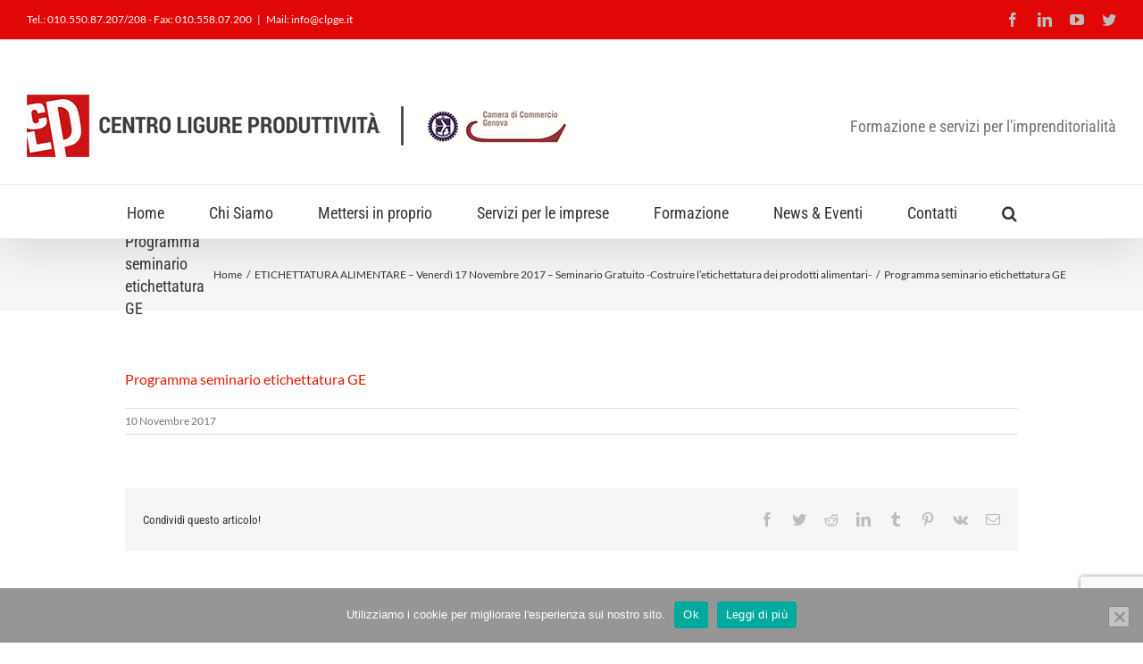

--- FILE ---
content_type: text/html; charset=UTF-8
request_url: https://www.clpge.it/etichettatura-alimentare-17-novembre-2017-costruire-letichettatura-dei-prodotti-alimentari/programma-seminario-etichettatura-ge/
body_size: 11558
content:
<!DOCTYPE html>
<html class="avada-html-layout-wide avada-html-header-position-top" lang="it-IT" prefix="og: http://ogp.me/ns# fb: http://ogp.me/ns/fb#">
<head>
	<meta http-equiv="X-UA-Compatible" content="IE=edge" />
	<meta http-equiv="Content-Type" content="text/html; charset=utf-8"/>
	<meta name="viewport" content="width=device-width, initial-scale=1" />
	<meta name='robots' content='index, follow, max-image-preview:large, max-snippet:-1, max-video-preview:-1' />

	<!-- This site is optimized with the Yoast SEO plugin v21.8.1 - https://yoast.com/wordpress/plugins/seo/ -->
	<title>Programma seminario etichettatura GE | CLP Centro Ligure per la Produttività</title>
	<link rel="canonical" href="https://www.clpge.it/etichettatura-alimentare-17-novembre-2017-costruire-letichettatura-dei-prodotti-alimentari/programma-seminario-etichettatura-ge/" />
	<meta property="og:locale" content="it_IT" />
	<meta property="og:type" content="article" />
	<meta property="og:title" content="Programma seminario etichettatura GE | CLP Centro Ligure per la Produttività" />
	<meta property="og:description" content="Programma seminario etichettatura GE" />
	<meta property="og:url" content="https://www.clpge.it/etichettatura-alimentare-17-novembre-2017-costruire-letichettatura-dei-prodotti-alimentari/programma-seminario-etichettatura-ge/" />
	<meta property="og:site_name" content="CLP Centro Ligure per la Produttività" />
	<meta property="article:publisher" content="https://www.facebook.com/CLP-Centro-Ligure-per-la-Produttivit%c3%a0-351736154932376/?fref=ts" />
	<meta name="twitter:card" content="summary_large_image" />
	<script type="application/ld+json" class="yoast-schema-graph">{"@context":"https://schema.org","@graph":[{"@type":"WebPage","@id":"https://www.clpge.it/etichettatura-alimentare-17-novembre-2017-costruire-letichettatura-dei-prodotti-alimentari/programma-seminario-etichettatura-ge/","url":"https://www.clpge.it/etichettatura-alimentare-17-novembre-2017-costruire-letichettatura-dei-prodotti-alimentari/programma-seminario-etichettatura-ge/","name":"Programma seminario etichettatura GE | CLP Centro Ligure per la Produttività","isPartOf":{"@id":"https://www.clpge.it/#website"},"primaryImageOfPage":{"@id":"https://www.clpge.it/etichettatura-alimentare-17-novembre-2017-costruire-letichettatura-dei-prodotti-alimentari/programma-seminario-etichettatura-ge/#primaryimage"},"image":{"@id":"https://www.clpge.it/etichettatura-alimentare-17-novembre-2017-costruire-letichettatura-dei-prodotti-alimentari/programma-seminario-etichettatura-ge/#primaryimage"},"thumbnailUrl":"","datePublished":"2017-11-10T08:44:55+00:00","dateModified":"2017-11-10T08:44:55+00:00","breadcrumb":{"@id":"https://www.clpge.it/etichettatura-alimentare-17-novembre-2017-costruire-letichettatura-dei-prodotti-alimentari/programma-seminario-etichettatura-ge/#breadcrumb"},"inLanguage":"it-IT","potentialAction":[{"@type":"ReadAction","target":["https://www.clpge.it/etichettatura-alimentare-17-novembre-2017-costruire-letichettatura-dei-prodotti-alimentari/programma-seminario-etichettatura-ge/"]}]},{"@type":"BreadcrumbList","@id":"https://www.clpge.it/etichettatura-alimentare-17-novembre-2017-costruire-letichettatura-dei-prodotti-alimentari/programma-seminario-etichettatura-ge/#breadcrumb","itemListElement":[{"@type":"ListItem","position":1,"name":"Home","item":"https://www.clpge.it/"},{"@type":"ListItem","position":2,"name":"ETICHETTATURA ALIMENTARE &#8211; Venerdì 17 Novembre 2017 &#8211; Seminario Gratuito -Costruire l&#8217;etichettatura dei prodotti alimentari-","item":"https://www.clpge.it/etichettatura-alimentare-17-novembre-2017-costruire-letichettatura-dei-prodotti-alimentari/"},{"@type":"ListItem","position":3,"name":"Programma seminario etichettatura GE"}]},{"@type":"WebSite","@id":"https://www.clpge.it/#website","url":"https://www.clpge.it/","name":"CLP Centro Ligure per la Produttività","description":"Agenzia di Formazione dell Camera di Commercio di Genova","potentialAction":[{"@type":"SearchAction","target":{"@type":"EntryPoint","urlTemplate":"https://www.clpge.it/?s={search_term_string}"},"query-input":"required name=search_term_string"}],"inLanguage":"it-IT"}]}</script>
	<!-- / Yoast SEO plugin. -->


<link rel="alternate" type="application/rss+xml" title="CLP Centro Ligure per la Produttività &raquo; Feed" href="https://www.clpge.it/feed/" />
<link rel="alternate" type="application/rss+xml" title="CLP Centro Ligure per la Produttività &raquo; Feed dei commenti" href="https://www.clpge.it/comments/feed/" />
<link rel="alternate" type="text/calendar" title="CLP Centro Ligure per la Produttività &raquo; iCal Feed" href="https://www.clpge.it/events/?ical=1" />
		
		
		
				
		<meta property="og:title" content="Programma seminario etichettatura GE"/>
		<meta property="og:type" content="article"/>
		<meta property="og:url" content="https://www.clpge.it/etichettatura-alimentare-17-novembre-2017-costruire-letichettatura-dei-prodotti-alimentari/programma-seminario-etichettatura-ge/"/>
		<meta property="og:site_name" content="CLP Centro Ligure per la Produttività"/>
		<meta property="og:description" content=""/>

									<meta property="og:image" content="https://www.clpge.it/wp-content/uploads/2016/12/centro-ligure-produttivita-genova-logo-no-retina-2.png"/>
							<!-- <link rel='stylesheet' id='cookie-notice-front-css' href='https://www.clpge.it/wp-content/plugins/cookie-notice/css/front.min.css?ver=2.5.11' type='text/css' media='all' /> -->
<!-- <link rel='stylesheet' id='wpa-style-css' href='https://www.clpge.it/wp-content/plugins/wp-accessibility/css/wpa-style.css?ver=2.3.1' type='text/css' media='all' /> -->
<link rel="stylesheet" type="text/css" href="//www.clpge.it/wp-content/cache/wpfc-minified/mlw5euv3/4idpq.css" media="all"/>
<style id='wpa-style-inline-css' type='text/css'>
:root { --admin-bar-top : 7px; }
</style>
<!-- <link rel='stylesheet' id='fusion-dynamic-css-css' href='https://www.clpge.it/wp-content/uploads/fusion-styles/fdd6013570a4e80ffd6c9d498a419195.min.css?ver=3.11.2' type='text/css' media='all' /> -->
<link rel="stylesheet" type="text/css" href="//www.clpge.it/wp-content/cache/wpfc-minified/fhpptqi5/2e401.css" media="all"/>
<script type='text/javascript' src='https://www.clpge.it/wp-includes/js/jquery/jquery.min.js?ver=3.6.4' id='jquery-core-js'></script>
<script type='text/javascript' src='https://www.clpge.it/wp-includes/js/jquery/jquery-migrate.min.js?ver=3.4.0' id='jquery-migrate-js'></script>
<link rel="https://api.w.org/" href="https://www.clpge.it/wp-json/" /><link rel="alternate" type="application/json" href="https://www.clpge.it/wp-json/wp/v2/media/701" /><link rel="EditURI" type="application/rsd+xml" title="RSD" href="https://www.clpge.it/xmlrpc.php?rsd" />
<link rel="wlwmanifest" type="application/wlwmanifest+xml" href="https://www.clpge.it/wp-includes/wlwmanifest.xml" />
<meta name="generator" content="WordPress 6.2.8" />
<link rel='shortlink' href='https://www.clpge.it/?p=701' />
<link rel="alternate" type="application/json+oembed" href="https://www.clpge.it/wp-json/oembed/1.0/embed?url=https%3A%2F%2Fwww.clpge.it%2Fetichettatura-alimentare-17-novembre-2017-costruire-letichettatura-dei-prodotti-alimentari%2Fprogramma-seminario-etichettatura-ge%2F" />
<link rel="alternate" type="text/xml+oembed" href="https://www.clpge.it/wp-json/oembed/1.0/embed?url=https%3A%2F%2Fwww.clpge.it%2Fetichettatura-alimentare-17-novembre-2017-costruire-letichettatura-dei-prodotti-alimentari%2Fprogramma-seminario-etichettatura-ge%2F&#038;format=xml" />
<meta name="tec-api-version" content="v1"><meta name="tec-api-origin" content="https://www.clpge.it"><link rel="alternate" href="https://www.clpge.it/wp-json/tribe/events/v1/" /><style type="text/css" id="css-fb-visibility">@media screen and (max-width: 640px){.fusion-no-small-visibility{display:none !important;}body .sm-text-align-center{text-align:center !important;}body .sm-text-align-left{text-align:left !important;}body .sm-text-align-right{text-align:right !important;}body .sm-flex-align-center{justify-content:center !important;}body .sm-flex-align-flex-start{justify-content:flex-start !important;}body .sm-flex-align-flex-end{justify-content:flex-end !important;}body .sm-mx-auto{margin-left:auto !important;margin-right:auto !important;}body .sm-ml-auto{margin-left:auto !important;}body .sm-mr-auto{margin-right:auto !important;}body .fusion-absolute-position-small{position:absolute;top:auto;width:100%;}.awb-sticky.awb-sticky-small{ position: sticky; top: var(--awb-sticky-offset,0); }}@media screen and (min-width: 641px) and (max-width: 1024px){.fusion-no-medium-visibility{display:none !important;}body .md-text-align-center{text-align:center !important;}body .md-text-align-left{text-align:left !important;}body .md-text-align-right{text-align:right !important;}body .md-flex-align-center{justify-content:center !important;}body .md-flex-align-flex-start{justify-content:flex-start !important;}body .md-flex-align-flex-end{justify-content:flex-end !important;}body .md-mx-auto{margin-left:auto !important;margin-right:auto !important;}body .md-ml-auto{margin-left:auto !important;}body .md-mr-auto{margin-right:auto !important;}body .fusion-absolute-position-medium{position:absolute;top:auto;width:100%;}.awb-sticky.awb-sticky-medium{ position: sticky; top: var(--awb-sticky-offset,0); }}@media screen and (min-width: 1025px){.fusion-no-large-visibility{display:none !important;}body .lg-text-align-center{text-align:center !important;}body .lg-text-align-left{text-align:left !important;}body .lg-text-align-right{text-align:right !important;}body .lg-flex-align-center{justify-content:center !important;}body .lg-flex-align-flex-start{justify-content:flex-start !important;}body .lg-flex-align-flex-end{justify-content:flex-end !important;}body .lg-mx-auto{margin-left:auto !important;margin-right:auto !important;}body .lg-ml-auto{margin-left:auto !important;}body .lg-mr-auto{margin-right:auto !important;}body .fusion-absolute-position-large{position:absolute;top:auto;width:100%;}.awb-sticky.awb-sticky-large{ position: sticky; top: var(--awb-sticky-offset,0); }}</style><noscript><style>.lazyload[data-src]{display:none !important;}</style></noscript><style>.lazyload{background-image:none !important;}.lazyload:before{background-image:none !important;}</style><link rel="icon" href="https://www.clpge.it/wp-content/uploads/2016/12/clp-1.jpg" sizes="32x32" />
<link rel="icon" href="https://www.clpge.it/wp-content/uploads/2016/12/clp-1.jpg" sizes="192x192" />
<link rel="apple-touch-icon" href="https://www.clpge.it/wp-content/uploads/2016/12/clp-1.jpg" />
<meta name="msapplication-TileImage" content="https://www.clpge.it/wp-content/uploads/2016/12/clp-1.jpg" />
		<script type="text/javascript">
			var doc = document.documentElement;
			doc.setAttribute( 'data-useragent', navigator.userAgent );
		</script>
		<meta name="google-site-verification" content="vXBMste7u-lR_O1_OAv4UbMeBPrC5C0Wb1KWPfDb9Ho" />
	</head>

<body class="attachment attachment-template-default single single-attachment postid-701 attachmentid-701 attachment-pdf cookies-not-set tribe-no-js fusion-image-hovers fusion-pagination-sizing fusion-button_type-flat fusion-button_span-no fusion-button_gradient-linear avada-image-rollover-circle-yes avada-image-rollover-yes avada-image-rollover-direction-left fusion-has-button-gradient fusion-body ltr fusion-sticky-header no-tablet-sticky-header no-mobile-sticky-header no-mobile-slidingbar no-mobile-totop avada-has-rev-slider-styles fusion-disable-outline fusion-sub-menu-fade mobile-logo-pos-left layout-wide-mode avada-has-boxed-modal-shadow- layout-scroll-offset-full avada-has-zero-margin-offset-top fusion-top-header menu-text-align-center mobile-menu-design-classic fusion-show-pagination-text fusion-header-layout-v4 avada-responsive avada-footer-fx-none avada-menu-highlight-style-bar fusion-search-form-classic fusion-main-menu-search-overlay fusion-avatar-square avada-sticky-shrinkage avada-dropdown-styles avada-blog-layout-large avada-blog-archive-layout-large avada-ec-not-100-width avada-ec-meta-layout-sidebar avada-header-shadow-yes avada-menu-icon-position-left avada-has-megamenu-shadow avada-has-mainmenu-dropdown-divider avada-has-header-100-width avada-has-main-nav-search-icon avada-has-breadcrumb-mobile-hidden avada-has-titlebar-bar_and_content avada-has-pagination-padding avada-flyout-menu-direction-fade avada-ec-views-v2" data-awb-post-id="701">
		<a class="skip-link screen-reader-text" href="#content">Salta al contenuto</a>

	<div id="boxed-wrapper">
		
		<div id="wrapper" class="fusion-wrapper">
			<div id="home" style="position:relative;top:-1px;"></div>
							
					
			<header class="fusion-header-wrapper fusion-header-shadow">
				<div class="fusion-header-v4 fusion-logo-alignment fusion-logo-left fusion-sticky-menu- fusion-sticky-logo-1 fusion-mobile-logo- fusion-sticky-menu-only fusion-header-menu-align-center fusion-mobile-menu-design-classic">
					
<div class="fusion-secondary-header">
	<div class="fusion-row">
					<div class="fusion-alignleft">
				<div class="fusion-contact-info"><span class="fusion-contact-info-phone-number">Tel.: 010.550.87.207/208  -  Fax: 010.558.07.200</span><span class="fusion-header-separator">|</span><span class="fusion-contact-info-email-address"><a href="mailto:Mail&#58;&#32;&#32;&#105;n&#102;o&#64;c&#108;p&#103;&#101;&#46;i&#116;">Mail&#58;&#32;&#32;&#105;n&#102;o&#64;c&#108;p&#103;&#101;&#46;i&#116;</a></span></div>			</div>
							<div class="fusion-alignright">
				<div class="fusion-social-links-header"><div class="fusion-social-networks"><div class="fusion-social-networks-wrapper"><a  class="fusion-social-network-icon fusion-tooltip fusion-facebook awb-icon-facebook" style data-placement="bottom" data-title="Facebook" data-toggle="tooltip" title="Facebook" href="https://www.facebook.com/CLP-Centro-Ligure-per-la-Produttività-351736154932376/?fref=ts" target="_blank" rel="noreferrer"><span class="screen-reader-text">Facebook</span></a><a  class="fusion-social-network-icon fusion-tooltip fusion-linkedin awb-icon-linkedin" style data-placement="bottom" data-title="LinkedIn" data-toggle="tooltip" title="LinkedIn" href="https://www.linkedin.com/company/centro-ligure-produttività/" target="_blank" rel="noopener noreferrer"><span class="screen-reader-text">LinkedIn</span></a><a  class="fusion-social-network-icon fusion-tooltip fusion-youtube awb-icon-youtube" style data-placement="bottom" data-title="YouTube" data-toggle="tooltip" title="YouTube" href="https://www.youtube.com/channel/UCVHzF144SF60Y8YA6kNb56w" target="_blank" rel="noopener noreferrer"><span class="screen-reader-text">YouTube</span></a><a  class="fusion-social-network-icon fusion-tooltip fusion-twitter awb-icon-twitter" style data-placement="bottom" data-title="Twitter" data-toggle="tooltip" title="Twitter" href="https://twitter.com/clpgenova" target="_blank" rel="noopener noreferrer"><span class="screen-reader-text">Twitter</span></a></div></div></div>			</div>
			</div>
</div>
<div class="fusion-header-sticky-height"></div>
<div class="fusion-sticky-header-wrapper"> <!-- start fusion sticky header wrapper -->
	<div class="fusion-header">
		<div class="fusion-row">
							<div class="fusion-logo" data-margin-top="31px" data-margin-bottom="0px" data-margin-left="0px" data-margin-right="0px">
			<a class="fusion-logo-link"  href="https://www.clpge.it/" >

						<!-- standard logo -->
			<img src="[data-uri]"  width="606" height="70" style="max-height:70px;height:auto;" alt="CLP Centro Ligure per la Produttività Logo" data-retina_logo_url="https://www.clpge.it/wp-content/uploads/2016/12/centro-ligure-produttivita-genova-logo.png" class="fusion-standard-logo lazyload" data-src="https://www.clpge.it/wp-content/uploads/2016/12/centro-ligure-produttivita-genova-logo-no-retina-2.png" decoding="async" data-srcset="https://www.clpge.it/wp-content/uploads/2016/12/centro-ligure-produttivita-genova-logo-no-retina-2.png 1x, https://www.clpge.it/wp-content/uploads/2016/12/centro-ligure-produttivita-genova-logo.png 2x" data-eio-rwidth="606" data-eio-rheight="70" /><noscript><img src="https://www.clpge.it/wp-content/uploads/2016/12/centro-ligure-produttivita-genova-logo-no-retina-2.png" srcset="https://www.clpge.it/wp-content/uploads/2016/12/centro-ligure-produttivita-genova-logo-no-retina-2.png 1x, https://www.clpge.it/wp-content/uploads/2016/12/centro-ligure-produttivita-genova-logo.png 2x" width="606" height="70" style="max-height:70px;height:auto;" alt="CLP Centro Ligure per la Produttività Logo" data-retina_logo_url="https://www.clpge.it/wp-content/uploads/2016/12/centro-ligure-produttivita-genova-logo.png" class="fusion-standard-logo" data-eio="l" /></noscript>

			
					</a>
		
<div class="fusion-header-content-3-wrapper">
			<h3 class="fusion-header-tagline">
			Formazione e servizi per l'imprenditorialità		</h3>
	</div>
</div>
										
					</div>
	</div>
	<div class="fusion-secondary-main-menu">
		<div class="fusion-row">
			<nav class="fusion-main-menu" aria-label="Menu Principale"><div class="fusion-overlay-search">		<form role="search" class="searchform fusion-search-form  fusion-search-form-classic" method="get" action="https://www.clpge.it/">
			<div class="fusion-search-form-content">

				
				<div class="fusion-search-field search-field">
					<label><span class="screen-reader-text">Cerca per:</span>
													<input type="search" value="" name="s" class="s" placeholder="Cerca..." required aria-required="true" aria-label="Cerca..."/>
											</label>
				</div>
				<div class="fusion-search-button search-button">
					<input type="submit" class="fusion-search-submit searchsubmit" aria-label="Cerca" value="&#xf002;" />
									</div>

				
			</div>


			
		</form>
		<div class="fusion-search-spacer"></div><a href="#" role="button" aria-label="Close Search" class="fusion-close-search"></a></div><ul id="menu-menu" class="fusion-menu"><li  id="menu-item-25"  class="menu-item menu-item-type-post_type menu-item-object-page menu-item-home menu-item-25"  data-item-id="25"><a  href="https://www.clpge.it/" class="fusion-bar-highlight"><span class="menu-text">Home</span></a></li><li  id="menu-item-26"  class="menu-item menu-item-type-post_type menu-item-object-page menu-item-26"  data-item-id="26"><a  href="https://www.clpge.it/chi-siamo/" class="fusion-bar-highlight"><span class="menu-text">Chi Siamo</span></a></li><li  id="menu-item-192"  class="menu-item menu-item-type-post_type menu-item-object-page menu-item-has-children menu-item-192 fusion-dropdown-menu"  data-item-id="192"><a  href="https://www.clpge.it/mettersi-in-proprio/" class="fusion-bar-highlight"><span class="menu-text">Mettersi in proprio</span></a><ul class="sub-menu"><li  id="menu-item-61"  class="menu-item menu-item-type-post_type menu-item-object-page menu-item-61 fusion-dropdown-submenu" ><a  href="https://www.clpge.it/mettersi-in-proprio/creazione-di-impresa/" class="fusion-bar-highlight"><span>Creazione di impresa</span></a></li><li  id="menu-item-60"  class="menu-item menu-item-type-post_type menu-item-object-page menu-item-60 fusion-dropdown-submenu" ><a  href="https://www.clpge.it/mettersi-in-proprio/sportello-competitivita-imprese-sci/" class="fusion-bar-highlight"><span>Sportello per la Competitività delle Imprese</span></a></li><li  id="menu-item-59"  class="menu-item menu-item-type-post_type menu-item-object-page menu-item-59 fusion-dropdown-submenu" ><a  href="https://www.clpge.it/mettersi-in-proprio/questionario-autovalutazione/" class="fusion-bar-highlight"><span>Questionario Autovalutazione</span></a></li></ul></li><li  id="menu-item-193"  class="menu-item menu-item-type-post_type menu-item-object-page menu-item-has-children menu-item-193 fusion-dropdown-menu"  data-item-id="193"><a  href="https://www.clpge.it/servizi-imprese/" class="fusion-bar-highlight"><span class="menu-text">Servizi per le imprese</span></a><ul class="sub-menu"><li  id="menu-item-71"  class="menu-item menu-item-type-post_type menu-item-object-page menu-item-71 fusion-dropdown-submenu" ><a  href="https://www.clpge.it/servizi-imprese/sviluppo-sostenibile/" class="fusion-bar-highlight"><span>Sviluppo Sostenibile</span></a></li><li  id="menu-item-69"  class="menu-item menu-item-type-post_type menu-item-object-page menu-item-69 fusion-dropdown-submenu" ><a  href="https://www.clpge.it/servizi-imprese/corsi-sviluppo-impresa/" class="fusion-bar-highlight"><span>Corsi sviluppo impresa</span></a></li><li  id="menu-item-2030"  class="menu-item menu-item-type-post_type menu-item-object-page menu-item-2030 fusion-dropdown-submenu" ><a  href="https://www.clpge.it/comunicazione/" class="fusion-bar-highlight"><span>Comunicazione</span></a></li></ul></li><li  id="menu-item-194"  class="menu-item menu-item-type-post_type menu-item-object-page menu-item-194"  data-item-id="194"><a  href="https://www.clpge.it/formazione/" class="fusion-bar-highlight"><span class="menu-text">Formazione</span></a></li><li  id="menu-item-1656"  class="menu-item menu-item-type-taxonomy menu-item-object-category menu-item-1656"  data-item-id="1656"><a  href="https://www.clpge.it/category/news-eventi/" class="fusion-bar-highlight"><span class="menu-text">News &amp; Eventi</span></a></li><li  id="menu-item-129"  class="menu-item menu-item-type-post_type menu-item-object-page menu-item-129"  data-item-id="129"><a  href="https://www.clpge.it/contatti/" class="fusion-bar-highlight"><span class="menu-text">Contatti</span></a></li><li class="fusion-custom-menu-item fusion-main-menu-search fusion-search-overlay"><a class="fusion-main-menu-icon fusion-bar-highlight" href="#" aria-label="Cerca" data-title="Cerca" title="Cerca" role="button" aria-expanded="false"></a></li></ul></nav>
<nav class="fusion-mobile-nav-holder fusion-mobile-menu-text-align-left" aria-label="Menu Mobile Principale"></nav>

					</div>
	</div>
</div> <!-- end fusion sticky header wrapper -->
				</div>
				<div class="fusion-clearfix"></div>
			</header>
								
							<div id="sliders-container" class="fusion-slider-visibility">
					</div>
				
					
							
			<section class="avada-page-titlebar-wrapper" aria-label="Barra Titolo Pagina">
	<div class="fusion-page-title-bar fusion-page-title-bar-none fusion-page-title-bar-left">
		<div class="fusion-page-title-row">
			<div class="fusion-page-title-wrapper">
				<div class="fusion-page-title-captions">

																							<h1 class="entry-title">Programma seminario etichettatura GE</h1>

											
					
				</div>

															<div class="fusion-page-title-secondary">
							<nav class="fusion-breadcrumbs awb-yoast-breadcrumbs" ara-label="Breadcrumb"><ol class="awb-breadcrumb-list"><li class="fusion-breadcrumb-item awb-breadcrumb-sep" ><a href="https://www.clpge.it" class="fusion-breadcrumb-link"><span >Home</span></a></li><li class="fusion-breadcrumb-item awb-breadcrumb-sep" ><a href="https://www.clpge.it/etichettatura-alimentare-17-novembre-2017-costruire-letichettatura-dei-prodotti-alimentari/" class="fusion-breadcrumb-link"><span >ETICHETTATURA ALIMENTARE &#8211; Venerdì 17 Novembre 2017 &#8211; Seminario Gratuito  -Costruire l&#8217;etichettatura dei prodotti alimentari-</span></a></li><li class="fusion-breadcrumb-item"  aria-current="page"><span  class="breadcrumb-leaf">Programma seminario etichettatura GE</span></li></ol></nav>						</div>
									
			</div>
		</div>
	</div>
</section>

						<main id="main" class="clearfix  full-bg">
				<div class="fusion-row" style="">

<section id="content" style="width: 100%;">
	
					<article id="post-701" class="post post-701 attachment type-attachment status-inherit hentry">
										<span class="entry-title" style="display: none;">Programma seminario etichettatura GE</span>
			
				
						<div class="post-content">
				<p class="attachment"><a data-rel="iLightbox[postimages]" data-title="" data-caption="" href='https://www.clpge.it/wp-content/uploads/2017/03/Programma-seminario-etichettatura-GE.pdf'>Programma seminario etichettatura GE</a></p>
							</div>

												<div class="fusion-meta-info"><div class="fusion-meta-info-wrapper"><span class="vcard rich-snippet-hidden"><span class="fn"><a href="https://www.clpge.it/author/manuela/" title="Articoli scritti da Clp Staff" rel="author">Clp Staff</a></span></span><span class="updated rich-snippet-hidden">2017-11-10T09:44:55+01:00</span><span>10 Novembre 2017</span><span class="fusion-inline-sep">|</span></div></div>													<div class="fusion-sharing-box fusion-theme-sharing-box fusion-single-sharing-box">
		<h4>Condividi questo articolo!</h4>
		<div class="fusion-social-networks"><div class="fusion-social-networks-wrapper"><a  class="fusion-social-network-icon fusion-tooltip fusion-facebook awb-icon-facebook" style="color:var(--sharing_social_links_icon_color);" data-placement="top" data-title="Facebook" data-toggle="tooltip" title="Facebook" href="https://www.facebook.com/sharer.php?u=https%3A%2F%2Fwww.clpge.it%2Fetichettatura-alimentare-17-novembre-2017-costruire-letichettatura-dei-prodotti-alimentari%2Fprogramma-seminario-etichettatura-ge%2F&amp;t=Programma%20seminario%20etichettatura%20GE" target="_blank" rel="noreferrer"><span class="screen-reader-text">Facebook</span></a><a  class="fusion-social-network-icon fusion-tooltip fusion-twitter awb-icon-twitter" style="color:var(--sharing_social_links_icon_color);" data-placement="top" data-title="Twitter" data-toggle="tooltip" title="Twitter" href="https://twitter.com/share?url=https%3A%2F%2Fwww.clpge.it%2Fetichettatura-alimentare-17-novembre-2017-costruire-letichettatura-dei-prodotti-alimentari%2Fprogramma-seminario-etichettatura-ge%2F&amp;text=Programma%20seminario%20etichettatura%20GE" target="_blank" rel="noopener noreferrer"><span class="screen-reader-text">Twitter</span></a><a  class="fusion-social-network-icon fusion-tooltip fusion-reddit awb-icon-reddit" style="color:var(--sharing_social_links_icon_color);" data-placement="top" data-title="Reddit" data-toggle="tooltip" title="Reddit" href="https://reddit.com/submit?url=https://www.clpge.it/etichettatura-alimentare-17-novembre-2017-costruire-letichettatura-dei-prodotti-alimentari/programma-seminario-etichettatura-ge/&amp;title=Programma%20seminario%20etichettatura%20GE" target="_blank" rel="noopener noreferrer"><span class="screen-reader-text">Reddit</span></a><a  class="fusion-social-network-icon fusion-tooltip fusion-linkedin awb-icon-linkedin" style="color:var(--sharing_social_links_icon_color);" data-placement="top" data-title="LinkedIn" data-toggle="tooltip" title="LinkedIn" href="https://www.linkedin.com/shareArticle?mini=true&amp;url=https%3A%2F%2Fwww.clpge.it%2Fetichettatura-alimentare-17-novembre-2017-costruire-letichettatura-dei-prodotti-alimentari%2Fprogramma-seminario-etichettatura-ge%2F&amp;title=Programma%20seminario%20etichettatura%20GE&amp;summary=" target="_blank" rel="noopener noreferrer"><span class="screen-reader-text">LinkedIn</span></a><a  class="fusion-social-network-icon fusion-tooltip fusion-tumblr awb-icon-tumblr" style="color:var(--sharing_social_links_icon_color);" data-placement="top" data-title="Tumblr" data-toggle="tooltip" title="Tumblr" href="https://www.tumblr.com/share/link?url=https%3A%2F%2Fwww.clpge.it%2Fetichettatura-alimentare-17-novembre-2017-costruire-letichettatura-dei-prodotti-alimentari%2Fprogramma-seminario-etichettatura-ge%2F&amp;name=Programma%20seminario%20etichettatura%20GE&amp;description=" target="_blank" rel="noopener noreferrer"><span class="screen-reader-text">Tumblr</span></a><a  class="fusion-social-network-icon fusion-tooltip fusion-pinterest awb-icon-pinterest" style="color:var(--sharing_social_links_icon_color);" data-placement="top" data-title="Pinterest" data-toggle="tooltip" title="Pinterest" href="https://pinterest.com/pin/create/button/?url=https%3A%2F%2Fwww.clpge.it%2Fetichettatura-alimentare-17-novembre-2017-costruire-letichettatura-dei-prodotti-alimentari%2Fprogramma-seminario-etichettatura-ge%2F&amp;description=&amp;media=" target="_blank" rel="noopener noreferrer"><span class="screen-reader-text">Pinterest</span></a><a  class="fusion-social-network-icon fusion-tooltip fusion-vk awb-icon-vk" style="color:var(--sharing_social_links_icon_color);" data-placement="top" data-title="Vk" data-toggle="tooltip" title="Vk" href="https://vk.com/share.php?url=https%3A%2F%2Fwww.clpge.it%2Fetichettatura-alimentare-17-novembre-2017-costruire-letichettatura-dei-prodotti-alimentari%2Fprogramma-seminario-etichettatura-ge%2F&amp;title=Programma%20seminario%20etichettatura%20GE&amp;description=" target="_blank" rel="noopener noreferrer"><span class="screen-reader-text">Vk</span></a><a  class="fusion-social-network-icon fusion-tooltip fusion-mail awb-icon-mail fusion-last-social-icon" style="color:var(--sharing_social_links_icon_color);" data-placement="top" data-title="Email" data-toggle="tooltip" title="Email" href="mailto:?body=https://www.clpge.it/etichettatura-alimentare-17-novembre-2017-costruire-letichettatura-dei-prodotti-alimentari/programma-seminario-etichettatura-ge/&amp;subject=Programma%20seminario%20etichettatura%20GE" target="_self" rel="noopener noreferrer"><span class="screen-reader-text">Email</span></a><div class="fusion-clearfix"></div></div></div>	</div>
													
																	</article>
	</section>
						
					</div>  <!-- fusion-row -->
				</main>  <!-- #main -->
				
				
								
					
		<div class="fusion-footer">
					
	<footer class="fusion-footer-widget-area fusion-widget-area">
		<div class="fusion-row">
			<div class="fusion-columns fusion-columns-3 fusion-widget-area">
				
																									<div class="fusion-column col-lg-4 col-md-4 col-sm-4">
							<section id="search-2" class="fusion-footer-widget-column widget widget_search">		<form role="search" class="searchform fusion-search-form  fusion-search-form-classic" method="get" action="https://www.clpge.it/">
			<div class="fusion-search-form-content">

				
				<div class="fusion-search-field search-field">
					<label><span class="screen-reader-text">Cerca per:</span>
													<input type="search" value="" name="s" class="s" placeholder="Cerca..." required aria-required="true" aria-label="Cerca..."/>
											</label>
				</div>
				<div class="fusion-search-button search-button">
					<input type="submit" class="fusion-search-submit searchsubmit" aria-label="Cerca" value="&#xf002;" />
									</div>

				
			</div>


			
		</form>
		<div style="clear:both;"></div></section>
		<section id="recent-posts-2" class="fusion-footer-widget-column widget widget_recent_entries">
		<h4 class="widget-title">Articoli recenti</h4>
		<ul>
											<li>
					<a href="https://www.clpge.it/audit-energetico-gratuito-prorogato-al-30-giugno-2026/">Audit energetico gratuito prorogato al 30 giugno 2026</a>
									</li>
											<li>
					<a href="https://www.clpge.it/dall8-dicembre-torna-la-campagna-comprasottocasa/">Dall’8 dicembre torna la campagna #comprasottocasa</a>
									</li>
											<li>
					<a href="https://www.clpge.it/aperte-le-candidature-alla-13a-edizione-del-premio-impresa-ambiente/">Aperte le candidature alla 13ª edizione del Premio Impresa Ambiente</a>
									</li>
											<li>
					<a href="https://www.clpge.it/il-coraggio-di-iniziare-giovani-idee-che-diventano-impresa-orientamenti-2025/">Il coraggio di iniziare: giovani idee che diventano impresa &#8211; Orientamenti 2025</a>
									</li>
											<li>
					<a href="https://www.clpge.it/comprare-digitale-senza-farsi-male-come-scegliere-fornitori-misurare-risultati-e-automatizzare-il-minimo-indispensabile-per-la-tua-pmi/">Comprare digitale senza farsi male: come scegliere fornitori, misurare risultati e automatizzare il minimo indispensabile per la tua PMI</a>
									</li>
					</ul>

		<div style="clear:both;"></div></section>																					</div>
																										<div class="fusion-column col-lg-4 col-md-4 col-sm-4">
							<section id="text-15" class="fusion-footer-widget-column widget widget_text" style="border-style: solid;border-color:transparent;border-width:0px;"><h4 class="widget-title">CLP Centro Ligure Produttività</h4>			<div class="textwidget">Via Boccardo 1 – (Piano Ammezzato) <br>
Palazzo della Borsa
16121 Genova <br>

Telefono: +39 010.55.087.207/208 <br>
Fax: +39 010.55.087.230 <br>
Mail: info@clpge.it</div>
		<div style="clear:both;"></div></section>																					</div>
																										<div class="fusion-column fusion-column-last col-lg-4 col-md-4 col-sm-4">
							<section id="text-17" class="fusion-footer-widget-column widget widget_text">			<div class="textwidget"><a href="http://www.bureauveritas.it" target="_blank" rel="noopener"><img src="[data-uri]" style="width:313px;height:144px;" data-src="http://www.clpge.it/wp-content/uploads/2016/12/Bureau-veritas-logo.png" decoding="async" class="lazyload"><noscript><img src="http://www.clpge.it/wp-content/uploads/2016/12/Bureau-veritas-logo.png" style="width:313px;height:144px;" data-eio="l"></noscript></a></div>
		<div style="clear:both;"></div></section><section id="social_links-widget-2" class="fusion-footer-widget-column widget social_links" style="border-style: solid;border-color:transparent;border-width:0px;"><h4 class="widget-title">Social Media</h4>
		<div class="fusion-social-networks boxed-icons">

			<div class="fusion-social-networks-wrapper">
																												
						
																																			<a class="fusion-social-network-icon fusion-tooltip fusion-facebook awb-icon-facebook" href="https://www.facebook.com/CLPGenova/"  data-placement="top" data-title="Facebook" data-toggle="tooltip" data-original-title=""  title="Facebook" aria-label="Facebook" rel="noopener noreferrer" target="_self" style="border-radius:4px;padding:8px;font-size:16px;color:#ffffff;background-color:#3b5998;border-color:#3b5998;"></a>
											
										
																				
						
																																			<a class="fusion-social-network-icon fusion-tooltip fusion-linkedin awb-icon-linkedin" href="https://www.linkedin.com/company/centro-ligure-produttività/"  data-placement="top" data-title="LinkedIn" data-toggle="tooltip" data-original-title=""  title="LinkedIn" aria-label="LinkedIn" rel="noopener noreferrer" target="_self" style="border-radius:4px;padding:8px;font-size:16px;color:#ffffff;background-color:#0077b5;border-color:#0077b5;"></a>
											
										
																				
						
																																			<a class="fusion-social-network-icon fusion-tooltip fusion-youtube awb-icon-youtube" href="https://www.youtube.com/channel/UCVHzF144SF60Y8YA6kNb56w"  data-placement="top" data-title="Youtube" data-toggle="tooltip" data-original-title=""  title="YouTube" aria-label="YouTube" rel="noopener noreferrer" target="_self" style="border-radius:4px;padding:8px;font-size:16px;color:#ffffff;background-color:#cd201f;border-color:#cd201f;"></a>
											
										
																				
						
																																			<a class="fusion-social-network-icon fusion-tooltip fusion-twitter awb-icon-twitter" href="https://twitter.com/clpgenova"  data-placement="top" data-title="Twitter" data-toggle="tooltip" data-original-title=""  title="Twitter" aria-label="Twitter" rel="noopener noreferrer" target="_self" style="border-radius:4px;padding:8px;font-size:16px;color:#ffffff;background-color:#55acee;border-color:#55acee;"></a>
											
										
				
			</div>
		</div>

		<div style="clear:both;"></div></section>																					</div>
																																				
				<div class="fusion-clearfix"></div>
			</div> <!-- fusion-columns -->
		</div> <!-- fusion-row -->
	</footer> <!-- fusion-footer-widget-area -->

	
	<footer id="footer" class="fusion-footer-copyright-area fusion-footer-copyright-center">
		<div class="fusion-row">
			<div class="fusion-copyright-content">

				<div class="fusion-copyright-notice">
		<div>
		CLP Centro Ligure Produttività  | Palazzo della Borsa Valori - Via Boccardo 1 - Genova |  P. Iva e C.f. 00855600102	</div>
</div>
<div class="fusion-social-links-footer">
	<div class="fusion-social-networks"><div class="fusion-social-networks-wrapper"><a  class="fusion-social-network-icon fusion-tooltip fusion-facebook awb-icon-facebook" style data-placement="top" data-title="Facebook" data-toggle="tooltip" title="Facebook" href="https://www.facebook.com/CLP-Centro-Ligure-per-la-Produttività-351736154932376/?fref=ts" target="_blank" rel="noreferrer"><span class="screen-reader-text">Facebook</span></a><a  class="fusion-social-network-icon fusion-tooltip fusion-linkedin awb-icon-linkedin" style data-placement="top" data-title="LinkedIn" data-toggle="tooltip" title="LinkedIn" href="https://www.linkedin.com/company/centro-ligure-produttività/" target="_blank" rel="noopener noreferrer"><span class="screen-reader-text">LinkedIn</span></a><a  class="fusion-social-network-icon fusion-tooltip fusion-youtube awb-icon-youtube" style data-placement="top" data-title="YouTube" data-toggle="tooltip" title="YouTube" href="https://www.youtube.com/channel/UCVHzF144SF60Y8YA6kNb56w" target="_blank" rel="noopener noreferrer"><span class="screen-reader-text">YouTube</span></a><a  class="fusion-social-network-icon fusion-tooltip fusion-twitter awb-icon-twitter" style data-placement="top" data-title="Twitter" data-toggle="tooltip" title="Twitter" href="https://twitter.com/clpgenova" target="_blank" rel="noopener noreferrer"><span class="screen-reader-text">Twitter</span></a></div></div></div>

			</div> <!-- fusion-fusion-copyright-content -->
		</div> <!-- fusion-row -->
	</footer> <!-- #footer -->
		</div> <!-- fusion-footer -->

		
					
												</div> <!-- wrapper -->
		</div> <!-- #boxed-wrapper -->
				<a class="fusion-one-page-text-link fusion-page-load-link" tabindex="-1" href="#" aria-hidden="true">Page load link</a>

		<div class="avada-footer-scripts">
					<script>
		( function ( body ) {
			'use strict';
			body.className = body.className.replace( /\btribe-no-js\b/, 'tribe-js' );
		} )( document.body );
		</script>
		<svg xmlns="http://www.w3.org/2000/svg" viewBox="0 0 0 0" width="0" height="0" focusable="false" role="none" style="visibility: hidden; position: absolute; left: -9999px; overflow: hidden;" ><defs><filter id="wp-duotone-dark-grayscale"><feColorMatrix color-interpolation-filters="sRGB" type="matrix" values=" .299 .587 .114 0 0 .299 .587 .114 0 0 .299 .587 .114 0 0 .299 .587 .114 0 0 " /><feComponentTransfer color-interpolation-filters="sRGB" ><feFuncR type="table" tableValues="0 0.49803921568627" /><feFuncG type="table" tableValues="0 0.49803921568627" /><feFuncB type="table" tableValues="0 0.49803921568627" /><feFuncA type="table" tableValues="1 1" /></feComponentTransfer><feComposite in2="SourceGraphic" operator="in" /></filter></defs></svg><svg xmlns="http://www.w3.org/2000/svg" viewBox="0 0 0 0" width="0" height="0" focusable="false" role="none" style="visibility: hidden; position: absolute; left: -9999px; overflow: hidden;" ><defs><filter id="wp-duotone-grayscale"><feColorMatrix color-interpolation-filters="sRGB" type="matrix" values=" .299 .587 .114 0 0 .299 .587 .114 0 0 .299 .587 .114 0 0 .299 .587 .114 0 0 " /><feComponentTransfer color-interpolation-filters="sRGB" ><feFuncR type="table" tableValues="0 1" /><feFuncG type="table" tableValues="0 1" /><feFuncB type="table" tableValues="0 1" /><feFuncA type="table" tableValues="1 1" /></feComponentTransfer><feComposite in2="SourceGraphic" operator="in" /></filter></defs></svg><svg xmlns="http://www.w3.org/2000/svg" viewBox="0 0 0 0" width="0" height="0" focusable="false" role="none" style="visibility: hidden; position: absolute; left: -9999px; overflow: hidden;" ><defs><filter id="wp-duotone-purple-yellow"><feColorMatrix color-interpolation-filters="sRGB" type="matrix" values=" .299 .587 .114 0 0 .299 .587 .114 0 0 .299 .587 .114 0 0 .299 .587 .114 0 0 " /><feComponentTransfer color-interpolation-filters="sRGB" ><feFuncR type="table" tableValues="0.54901960784314 0.98823529411765" /><feFuncG type="table" tableValues="0 1" /><feFuncB type="table" tableValues="0.71764705882353 0.25490196078431" /><feFuncA type="table" tableValues="1 1" /></feComponentTransfer><feComposite in2="SourceGraphic" operator="in" /></filter></defs></svg><svg xmlns="http://www.w3.org/2000/svg" viewBox="0 0 0 0" width="0" height="0" focusable="false" role="none" style="visibility: hidden; position: absolute; left: -9999px; overflow: hidden;" ><defs><filter id="wp-duotone-blue-red"><feColorMatrix color-interpolation-filters="sRGB" type="matrix" values=" .299 .587 .114 0 0 .299 .587 .114 0 0 .299 .587 .114 0 0 .299 .587 .114 0 0 " /><feComponentTransfer color-interpolation-filters="sRGB" ><feFuncR type="table" tableValues="0 1" /><feFuncG type="table" tableValues="0 0.27843137254902" /><feFuncB type="table" tableValues="0.5921568627451 0.27843137254902" /><feFuncA type="table" tableValues="1 1" /></feComponentTransfer><feComposite in2="SourceGraphic" operator="in" /></filter></defs></svg><svg xmlns="http://www.w3.org/2000/svg" viewBox="0 0 0 0" width="0" height="0" focusable="false" role="none" style="visibility: hidden; position: absolute; left: -9999px; overflow: hidden;" ><defs><filter id="wp-duotone-midnight"><feColorMatrix color-interpolation-filters="sRGB" type="matrix" values=" .299 .587 .114 0 0 .299 .587 .114 0 0 .299 .587 .114 0 0 .299 .587 .114 0 0 " /><feComponentTransfer color-interpolation-filters="sRGB" ><feFuncR type="table" tableValues="0 0" /><feFuncG type="table" tableValues="0 0.64705882352941" /><feFuncB type="table" tableValues="0 1" /><feFuncA type="table" tableValues="1 1" /></feComponentTransfer><feComposite in2="SourceGraphic" operator="in" /></filter></defs></svg><svg xmlns="http://www.w3.org/2000/svg" viewBox="0 0 0 0" width="0" height="0" focusable="false" role="none" style="visibility: hidden; position: absolute; left: -9999px; overflow: hidden;" ><defs><filter id="wp-duotone-magenta-yellow"><feColorMatrix color-interpolation-filters="sRGB" type="matrix" values=" .299 .587 .114 0 0 .299 .587 .114 0 0 .299 .587 .114 0 0 .299 .587 .114 0 0 " /><feComponentTransfer color-interpolation-filters="sRGB" ><feFuncR type="table" tableValues="0.78039215686275 1" /><feFuncG type="table" tableValues="0 0.94901960784314" /><feFuncB type="table" tableValues="0.35294117647059 0.47058823529412" /><feFuncA type="table" tableValues="1 1" /></feComponentTransfer><feComposite in2="SourceGraphic" operator="in" /></filter></defs></svg><svg xmlns="http://www.w3.org/2000/svg" viewBox="0 0 0 0" width="0" height="0" focusable="false" role="none" style="visibility: hidden; position: absolute; left: -9999px; overflow: hidden;" ><defs><filter id="wp-duotone-purple-green"><feColorMatrix color-interpolation-filters="sRGB" type="matrix" values=" .299 .587 .114 0 0 .299 .587 .114 0 0 .299 .587 .114 0 0 .299 .587 .114 0 0 " /><feComponentTransfer color-interpolation-filters="sRGB" ><feFuncR type="table" tableValues="0.65098039215686 0.40392156862745" /><feFuncG type="table" tableValues="0 1" /><feFuncB type="table" tableValues="0.44705882352941 0.4" /><feFuncA type="table" tableValues="1 1" /></feComponentTransfer><feComposite in2="SourceGraphic" operator="in" /></filter></defs></svg><svg xmlns="http://www.w3.org/2000/svg" viewBox="0 0 0 0" width="0" height="0" focusable="false" role="none" style="visibility: hidden; position: absolute; left: -9999px; overflow: hidden;" ><defs><filter id="wp-duotone-blue-orange"><feColorMatrix color-interpolation-filters="sRGB" type="matrix" values=" .299 .587 .114 0 0 .299 .587 .114 0 0 .299 .587 .114 0 0 .299 .587 .114 0 0 " /><feComponentTransfer color-interpolation-filters="sRGB" ><feFuncR type="table" tableValues="0.098039215686275 1" /><feFuncG type="table" tableValues="0 0.66274509803922" /><feFuncB type="table" tableValues="0.84705882352941 0.41960784313725" /><feFuncA type="table" tableValues="1 1" /></feComponentTransfer><feComposite in2="SourceGraphic" operator="in" /></filter></defs></svg><script type="text/javascript">var fusionNavIsCollapsed=function(e){var t,n;window.innerWidth<=e.getAttribute("data-breakpoint")?(e.classList.add("collapse-enabled"),e.classList.remove("awb-menu_desktop"),e.classList.contains("expanded")||(e.setAttribute("aria-expanded","false"),window.dispatchEvent(new Event("fusion-mobile-menu-collapsed",{bubbles:!0,cancelable:!0}))),(n=e.querySelectorAll(".menu-item-has-children.expanded")).length&&n.forEach(function(e){e.querySelector(".awb-menu__open-nav-submenu_mobile").setAttribute("aria-expanded","false")})):(null!==e.querySelector(".menu-item-has-children.expanded .awb-menu__open-nav-submenu_click")&&e.querySelector(".menu-item-has-children.expanded .awb-menu__open-nav-submenu_click").click(),e.classList.remove("collapse-enabled"),e.classList.add("awb-menu_desktop"),e.setAttribute("aria-expanded","true"),null!==e.querySelector(".awb-menu__main-ul")&&e.querySelector(".awb-menu__main-ul").removeAttribute("style")),e.classList.add("no-wrapper-transition"),clearTimeout(t),t=setTimeout(()=>{e.classList.remove("no-wrapper-transition")},400),e.classList.remove("loading")},fusionRunNavIsCollapsed=function(){var e,t=document.querySelectorAll(".awb-menu");for(e=0;e<t.length;e++)fusionNavIsCollapsed(t[e])};function avadaGetScrollBarWidth(){var e,t,n,l=document.createElement("p");return l.style.width="100%",l.style.height="200px",(e=document.createElement("div")).style.position="absolute",e.style.top="0px",e.style.left="0px",e.style.visibility="hidden",e.style.width="200px",e.style.height="150px",e.style.overflow="hidden",e.appendChild(l),document.body.appendChild(e),t=l.offsetWidth,e.style.overflow="scroll",t==(n=l.offsetWidth)&&(n=e.clientWidth),document.body.removeChild(e),jQuery("html").hasClass("awb-scroll")&&10<t-n?10:t-n}fusionRunNavIsCollapsed(),window.addEventListener("fusion-resize-horizontal",fusionRunNavIsCollapsed);</script><script> /* <![CDATA[ */var tribe_l10n_datatables = {"aria":{"sort_ascending":": attiva per ordinare la colonna in ordine crescente","sort_descending":": attiva per ordinare la colonna in ordine decrescente"},"length_menu":"Mostra voci di _MENU_","empty_table":"Nessun dato disponibile nella tabella","info":"Visualizzazione da _START_ a _END_ di _TOTAL_ voci","info_empty":"Visualizzazione da 0 a 0 di 0 voci","info_filtered":"(filtrato da _MAX_ total voci)","zero_records":"Nessun record corrispondente trovato","search":"Ricerca:","all_selected_text":"Tutti gli elementi di questa pagina sono stati selezionati. ","select_all_link":"Seleziona tutte le pagine","clear_selection":"Cancella selezione.","pagination":{"all":"Tutte","next":"Successiva","previous":"Precedente"},"select":{"rows":{"0":"","_":": %d righe selezionate","1":": 1 riga selezionata"}},"datepicker":{"dayNames":["domenica","luned\u00ec","marted\u00ec","mercoled\u00ec","gioved\u00ec","venerd\u00ec","sabato"],"dayNamesShort":["Dom","Lun","Mar","Mer","Gio","Ven","Sab"],"dayNamesMin":["D","L","M","M","G","V","S"],"monthNames":["Gennaio","Febbraio","Marzo","Aprile","Maggio","Giugno","Luglio","Agosto","Settembre","Ottobre","Novembre","Dicembre"],"monthNamesShort":["Gennaio","Febbraio","Marzo","Aprile","Maggio","Giugno","Luglio","Agosto","Settembre","Ottobre","Novembre","Dicembre"],"monthNamesMin":["Gen","Feb","Mar","Apr","Mag","Giu","Lug","Ago","Set","Ott","Nov","Dic"],"nextText":"Successiva","prevText":"Precedente","currentText":"Oggi","closeText":"Fatto","today":"Oggi","clear":"Clear"}};/* ]]> */ </script><script type='text/javascript' id='eio-lazy-load-js-before'>
var eio_lazy_vars = {"exactdn_domain":"","skip_autoscale":0,"threshold":0};
</script>
<script type='text/javascript' src='https://www.clpge.it/wp-content/plugins/ewww-image-optimizer/includes/lazysizes.min.js?ver=740' id='eio-lazy-load-js'></script>
<script type='text/javascript' src='https://www.clpge.it/wp-content/plugins/contact-form-7/includes/swv/js/index.js?ver=5.8.7' id='swv-js'></script>
<script type='text/javascript' id='contact-form-7-js-extra'>
/* <![CDATA[ */
var wpcf7 = {"api":{"root":"https:\/\/www.clpge.it\/wp-json\/","namespace":"contact-form-7\/v1"}};
/* ]]> */
</script>
<script type='text/javascript' src='https://www.clpge.it/wp-content/plugins/contact-form-7/includes/js/index.js?ver=5.8.7' id='contact-form-7-js'></script>
<script type='text/javascript' id='cookie-notice-front-js-before'>
var cnArgs = {"ajaxUrl":"https:\/\/www.clpge.it\/wp-admin\/admin-ajax.php","nonce":"74929eda5d","hideEffect":"fade","position":"bottom","onScroll":false,"onScrollOffset":100,"onClick":false,"cookieName":"cookie_notice_accepted","cookieTime":2592000,"cookieTimeRejected":2592000,"globalCookie":false,"redirection":false,"cache":false,"revokeCookies":false,"revokeCookiesOpt":"automatic"};
</script>
<script type='text/javascript' src='https://www.clpge.it/wp-content/plugins/cookie-notice/js/front.min.js?ver=2.5.11' id='cookie-notice-front-js'></script>
<script type='text/javascript' src='https://www.google.com/recaptcha/api.js?render=6LfHBZUUAAAAAP7pNLzOGhRBkbEPVRqbdguph8bf&#038;ver=3.0' id='google-recaptcha-js'></script>
<script type='text/javascript' src='https://www.clpge.it/wp-includes/js/dist/vendor/wp-polyfill-inert.min.js?ver=3.1.2' id='wp-polyfill-inert-js'></script>
<script type='text/javascript' src='https://www.clpge.it/wp-includes/js/dist/vendor/regenerator-runtime.min.js?ver=0.13.11' id='regenerator-runtime-js'></script>
<script type='text/javascript' src='https://www.clpge.it/wp-includes/js/dist/vendor/wp-polyfill.min.js?ver=3.15.0' id='wp-polyfill-js'></script>
<script type='text/javascript' id='wpcf7-recaptcha-js-extra'>
/* <![CDATA[ */
var wpcf7_recaptcha = {"sitekey":"6LfHBZUUAAAAAP7pNLzOGhRBkbEPVRqbdguph8bf","actions":{"homepage":"homepage","contactform":"contactform"}};
/* ]]> */
</script>
<script type='text/javascript' src='https://www.clpge.it/wp-content/plugins/contact-form-7/modules/recaptcha/index.js?ver=5.8.7' id='wpcf7-recaptcha-js'></script>
<script type='text/javascript' id='wp-accessibility-js-extra'>
/* <![CDATA[ */
var wpa = {"skiplinks":{"enabled":false,"output":""},"target":"","tabindex":"1","underline":{"enabled":false,"target":"a"},"videos":"","dir":"ltr","viewport":"1","lang":"it-IT","titles":"1","labels":"1","wpalabels":{"s":"Cerca","author":"Nome","email":"Email","url":"Sito web","comment":"Comment"},"alt":"","altSelector":".hentry img[alt]:not([alt=\"\"]), .comment-content img[alt]:not([alt=\"\"]), #content img[alt]:not([alt=\"\"]),.entry-content img[alt]:not([alt=\"\"])","current":"","errors":"","tracking":"1","ajaxurl":"https:\/\/www.clpge.it\/wp-admin\/admin-ajax.php","security":"5140821f87","action":"wpa_stats_action","url":"https:\/\/www.clpge.it\/etichettatura-alimentare-17-novembre-2017-costruire-letichettatura-dei-prodotti-alimentari\/programma-seminario-etichettatura-ge\/","post_id":"701","continue":"","pause":"Pause video","play":"Play video","restUrl":"https:\/\/www.clpge.it\/wp-json\/wp\/v2\/media","ldType":"button","ldHome":"https:\/\/www.clpge.it","ldText":"<span class=\"dashicons dashicons-media-text\" aria-hidden=\"true\"><\/span><span class=\"screen-reader\">Descrizione lunga<\/span>"};
/* ]]> */
</script>
<script type='text/javascript' src='https://www.clpge.it/wp-content/plugins/wp-accessibility/js/wp-accessibility.min.js?ver=2.3.1' id='wp-accessibility-js'></script>
<script type='text/javascript' src='https://www.clpge.it/wp-content/uploads/fusion-scripts/c689f13584b98d847022d9c846950ef8.min.js?ver=3.11.2' id='fusion-scripts-js'></script>
				<script type="text/javascript">
				jQuery( document ).ready( function() {
					var ajaxurl = 'https://www.clpge.it/wp-admin/admin-ajax.php';
					if ( 0 < jQuery( '.fusion-login-nonce' ).length ) {
						jQuery.get( ajaxurl, { 'action': 'fusion_login_nonce' }, function( response ) {
							jQuery( '.fusion-login-nonce' ).html( response );
						});
					}
				});
				</script>
				<script type="application/ld+json">{"@context":"https:\/\/schema.org","@type":"BreadcrumbList","itemListElement":[{"@type":"ListItem","position":1,"name":"Home","item":"https:\/\/www.clpge.it"},{"@type":"ListItem","position":2,"name":"ETICHETTATURA ALIMENTARE &#8211; Venerd\u00ec 17 Novembre 2017 &#8211; Seminario Gratuito  -Costruire l&#8217;etichettatura dei prodotti alimentari-","item":"https:\/\/www.clpge.it\/etichettatura-alimentare-17-novembre-2017-costruire-letichettatura-dei-prodotti-alimentari\/"}]}</script>
		<!-- Cookie Notice plugin v2.5.11 by Hu-manity.co https://hu-manity.co/ -->
		<div id="cookie-notice" role="dialog" class="cookie-notice-hidden cookie-revoke-hidden cn-position-bottom" aria-label="Cookie Notice" style="background-color: rgba(150,150,150,1);"><div class="cookie-notice-container" style="color: #fff"><span id="cn-notice-text" class="cn-text-container">Utilizziamo i cookie per migliorare l'esperienza sul nostro sito.</span><span id="cn-notice-buttons" class="cn-buttons-container"><button id="cn-accept-cookie" data-cookie-set="accept" class="cn-set-cookie cn-button" aria-label="Ok" style="background-color: #00a99d">Ok</button><button data-link-url="https://www.clpge.it/cookies-policy/" data-link-target="_blank" id="cn-more-info" class="cn-more-info cn-button" aria-label="Leggi di più" style="background-color: #00a99d">Leggi di più</button></span><button type="button" id="cn-close-notice" data-cookie-set="accept" class="cn-close-icon" aria-label="No"></button></div>
			
		</div>
		<!-- / Cookie Notice plugin -->		</div>

			<section class="to-top-container to-top-right" aria-labelledby="awb-to-top-label">
		<a href="#" id="toTop" class="fusion-top-top-link">
			<span id="awb-to-top-label" class="screen-reader-text">Torna in cima</span>
		</a>
	</section>
		</body>
</html><!-- WP Fastest Cache file was created in 0.460 seconds, on 25 January 2026 @ 20:01 --><!-- via php -->

--- FILE ---
content_type: text/html; charset=utf-8
request_url: https://www.google.com/recaptcha/api2/anchor?ar=1&k=6LfHBZUUAAAAAP7pNLzOGhRBkbEPVRqbdguph8bf&co=aHR0cHM6Ly93d3cuY2xwZ2UuaXQ6NDQz&hl=en&v=PoyoqOPhxBO7pBk68S4YbpHZ&size=invisible&anchor-ms=20000&execute-ms=30000&cb=ovm26jdzoesp
body_size: 48652
content:
<!DOCTYPE HTML><html dir="ltr" lang="en"><head><meta http-equiv="Content-Type" content="text/html; charset=UTF-8">
<meta http-equiv="X-UA-Compatible" content="IE=edge">
<title>reCAPTCHA</title>
<style type="text/css">
/* cyrillic-ext */
@font-face {
  font-family: 'Roboto';
  font-style: normal;
  font-weight: 400;
  font-stretch: 100%;
  src: url(//fonts.gstatic.com/s/roboto/v48/KFO7CnqEu92Fr1ME7kSn66aGLdTylUAMa3GUBHMdazTgWw.woff2) format('woff2');
  unicode-range: U+0460-052F, U+1C80-1C8A, U+20B4, U+2DE0-2DFF, U+A640-A69F, U+FE2E-FE2F;
}
/* cyrillic */
@font-face {
  font-family: 'Roboto';
  font-style: normal;
  font-weight: 400;
  font-stretch: 100%;
  src: url(//fonts.gstatic.com/s/roboto/v48/KFO7CnqEu92Fr1ME7kSn66aGLdTylUAMa3iUBHMdazTgWw.woff2) format('woff2');
  unicode-range: U+0301, U+0400-045F, U+0490-0491, U+04B0-04B1, U+2116;
}
/* greek-ext */
@font-face {
  font-family: 'Roboto';
  font-style: normal;
  font-weight: 400;
  font-stretch: 100%;
  src: url(//fonts.gstatic.com/s/roboto/v48/KFO7CnqEu92Fr1ME7kSn66aGLdTylUAMa3CUBHMdazTgWw.woff2) format('woff2');
  unicode-range: U+1F00-1FFF;
}
/* greek */
@font-face {
  font-family: 'Roboto';
  font-style: normal;
  font-weight: 400;
  font-stretch: 100%;
  src: url(//fonts.gstatic.com/s/roboto/v48/KFO7CnqEu92Fr1ME7kSn66aGLdTylUAMa3-UBHMdazTgWw.woff2) format('woff2');
  unicode-range: U+0370-0377, U+037A-037F, U+0384-038A, U+038C, U+038E-03A1, U+03A3-03FF;
}
/* math */
@font-face {
  font-family: 'Roboto';
  font-style: normal;
  font-weight: 400;
  font-stretch: 100%;
  src: url(//fonts.gstatic.com/s/roboto/v48/KFO7CnqEu92Fr1ME7kSn66aGLdTylUAMawCUBHMdazTgWw.woff2) format('woff2');
  unicode-range: U+0302-0303, U+0305, U+0307-0308, U+0310, U+0312, U+0315, U+031A, U+0326-0327, U+032C, U+032F-0330, U+0332-0333, U+0338, U+033A, U+0346, U+034D, U+0391-03A1, U+03A3-03A9, U+03B1-03C9, U+03D1, U+03D5-03D6, U+03F0-03F1, U+03F4-03F5, U+2016-2017, U+2034-2038, U+203C, U+2040, U+2043, U+2047, U+2050, U+2057, U+205F, U+2070-2071, U+2074-208E, U+2090-209C, U+20D0-20DC, U+20E1, U+20E5-20EF, U+2100-2112, U+2114-2115, U+2117-2121, U+2123-214F, U+2190, U+2192, U+2194-21AE, U+21B0-21E5, U+21F1-21F2, U+21F4-2211, U+2213-2214, U+2216-22FF, U+2308-230B, U+2310, U+2319, U+231C-2321, U+2336-237A, U+237C, U+2395, U+239B-23B7, U+23D0, U+23DC-23E1, U+2474-2475, U+25AF, U+25B3, U+25B7, U+25BD, U+25C1, U+25CA, U+25CC, U+25FB, U+266D-266F, U+27C0-27FF, U+2900-2AFF, U+2B0E-2B11, U+2B30-2B4C, U+2BFE, U+3030, U+FF5B, U+FF5D, U+1D400-1D7FF, U+1EE00-1EEFF;
}
/* symbols */
@font-face {
  font-family: 'Roboto';
  font-style: normal;
  font-weight: 400;
  font-stretch: 100%;
  src: url(//fonts.gstatic.com/s/roboto/v48/KFO7CnqEu92Fr1ME7kSn66aGLdTylUAMaxKUBHMdazTgWw.woff2) format('woff2');
  unicode-range: U+0001-000C, U+000E-001F, U+007F-009F, U+20DD-20E0, U+20E2-20E4, U+2150-218F, U+2190, U+2192, U+2194-2199, U+21AF, U+21E6-21F0, U+21F3, U+2218-2219, U+2299, U+22C4-22C6, U+2300-243F, U+2440-244A, U+2460-24FF, U+25A0-27BF, U+2800-28FF, U+2921-2922, U+2981, U+29BF, U+29EB, U+2B00-2BFF, U+4DC0-4DFF, U+FFF9-FFFB, U+10140-1018E, U+10190-1019C, U+101A0, U+101D0-101FD, U+102E0-102FB, U+10E60-10E7E, U+1D2C0-1D2D3, U+1D2E0-1D37F, U+1F000-1F0FF, U+1F100-1F1AD, U+1F1E6-1F1FF, U+1F30D-1F30F, U+1F315, U+1F31C, U+1F31E, U+1F320-1F32C, U+1F336, U+1F378, U+1F37D, U+1F382, U+1F393-1F39F, U+1F3A7-1F3A8, U+1F3AC-1F3AF, U+1F3C2, U+1F3C4-1F3C6, U+1F3CA-1F3CE, U+1F3D4-1F3E0, U+1F3ED, U+1F3F1-1F3F3, U+1F3F5-1F3F7, U+1F408, U+1F415, U+1F41F, U+1F426, U+1F43F, U+1F441-1F442, U+1F444, U+1F446-1F449, U+1F44C-1F44E, U+1F453, U+1F46A, U+1F47D, U+1F4A3, U+1F4B0, U+1F4B3, U+1F4B9, U+1F4BB, U+1F4BF, U+1F4C8-1F4CB, U+1F4D6, U+1F4DA, U+1F4DF, U+1F4E3-1F4E6, U+1F4EA-1F4ED, U+1F4F7, U+1F4F9-1F4FB, U+1F4FD-1F4FE, U+1F503, U+1F507-1F50B, U+1F50D, U+1F512-1F513, U+1F53E-1F54A, U+1F54F-1F5FA, U+1F610, U+1F650-1F67F, U+1F687, U+1F68D, U+1F691, U+1F694, U+1F698, U+1F6AD, U+1F6B2, U+1F6B9-1F6BA, U+1F6BC, U+1F6C6-1F6CF, U+1F6D3-1F6D7, U+1F6E0-1F6EA, U+1F6F0-1F6F3, U+1F6F7-1F6FC, U+1F700-1F7FF, U+1F800-1F80B, U+1F810-1F847, U+1F850-1F859, U+1F860-1F887, U+1F890-1F8AD, U+1F8B0-1F8BB, U+1F8C0-1F8C1, U+1F900-1F90B, U+1F93B, U+1F946, U+1F984, U+1F996, U+1F9E9, U+1FA00-1FA6F, U+1FA70-1FA7C, U+1FA80-1FA89, U+1FA8F-1FAC6, U+1FACE-1FADC, U+1FADF-1FAE9, U+1FAF0-1FAF8, U+1FB00-1FBFF;
}
/* vietnamese */
@font-face {
  font-family: 'Roboto';
  font-style: normal;
  font-weight: 400;
  font-stretch: 100%;
  src: url(//fonts.gstatic.com/s/roboto/v48/KFO7CnqEu92Fr1ME7kSn66aGLdTylUAMa3OUBHMdazTgWw.woff2) format('woff2');
  unicode-range: U+0102-0103, U+0110-0111, U+0128-0129, U+0168-0169, U+01A0-01A1, U+01AF-01B0, U+0300-0301, U+0303-0304, U+0308-0309, U+0323, U+0329, U+1EA0-1EF9, U+20AB;
}
/* latin-ext */
@font-face {
  font-family: 'Roboto';
  font-style: normal;
  font-weight: 400;
  font-stretch: 100%;
  src: url(//fonts.gstatic.com/s/roboto/v48/KFO7CnqEu92Fr1ME7kSn66aGLdTylUAMa3KUBHMdazTgWw.woff2) format('woff2');
  unicode-range: U+0100-02BA, U+02BD-02C5, U+02C7-02CC, U+02CE-02D7, U+02DD-02FF, U+0304, U+0308, U+0329, U+1D00-1DBF, U+1E00-1E9F, U+1EF2-1EFF, U+2020, U+20A0-20AB, U+20AD-20C0, U+2113, U+2C60-2C7F, U+A720-A7FF;
}
/* latin */
@font-face {
  font-family: 'Roboto';
  font-style: normal;
  font-weight: 400;
  font-stretch: 100%;
  src: url(//fonts.gstatic.com/s/roboto/v48/KFO7CnqEu92Fr1ME7kSn66aGLdTylUAMa3yUBHMdazQ.woff2) format('woff2');
  unicode-range: U+0000-00FF, U+0131, U+0152-0153, U+02BB-02BC, U+02C6, U+02DA, U+02DC, U+0304, U+0308, U+0329, U+2000-206F, U+20AC, U+2122, U+2191, U+2193, U+2212, U+2215, U+FEFF, U+FFFD;
}
/* cyrillic-ext */
@font-face {
  font-family: 'Roboto';
  font-style: normal;
  font-weight: 500;
  font-stretch: 100%;
  src: url(//fonts.gstatic.com/s/roboto/v48/KFO7CnqEu92Fr1ME7kSn66aGLdTylUAMa3GUBHMdazTgWw.woff2) format('woff2');
  unicode-range: U+0460-052F, U+1C80-1C8A, U+20B4, U+2DE0-2DFF, U+A640-A69F, U+FE2E-FE2F;
}
/* cyrillic */
@font-face {
  font-family: 'Roboto';
  font-style: normal;
  font-weight: 500;
  font-stretch: 100%;
  src: url(//fonts.gstatic.com/s/roboto/v48/KFO7CnqEu92Fr1ME7kSn66aGLdTylUAMa3iUBHMdazTgWw.woff2) format('woff2');
  unicode-range: U+0301, U+0400-045F, U+0490-0491, U+04B0-04B1, U+2116;
}
/* greek-ext */
@font-face {
  font-family: 'Roboto';
  font-style: normal;
  font-weight: 500;
  font-stretch: 100%;
  src: url(//fonts.gstatic.com/s/roboto/v48/KFO7CnqEu92Fr1ME7kSn66aGLdTylUAMa3CUBHMdazTgWw.woff2) format('woff2');
  unicode-range: U+1F00-1FFF;
}
/* greek */
@font-face {
  font-family: 'Roboto';
  font-style: normal;
  font-weight: 500;
  font-stretch: 100%;
  src: url(//fonts.gstatic.com/s/roboto/v48/KFO7CnqEu92Fr1ME7kSn66aGLdTylUAMa3-UBHMdazTgWw.woff2) format('woff2');
  unicode-range: U+0370-0377, U+037A-037F, U+0384-038A, U+038C, U+038E-03A1, U+03A3-03FF;
}
/* math */
@font-face {
  font-family: 'Roboto';
  font-style: normal;
  font-weight: 500;
  font-stretch: 100%;
  src: url(//fonts.gstatic.com/s/roboto/v48/KFO7CnqEu92Fr1ME7kSn66aGLdTylUAMawCUBHMdazTgWw.woff2) format('woff2');
  unicode-range: U+0302-0303, U+0305, U+0307-0308, U+0310, U+0312, U+0315, U+031A, U+0326-0327, U+032C, U+032F-0330, U+0332-0333, U+0338, U+033A, U+0346, U+034D, U+0391-03A1, U+03A3-03A9, U+03B1-03C9, U+03D1, U+03D5-03D6, U+03F0-03F1, U+03F4-03F5, U+2016-2017, U+2034-2038, U+203C, U+2040, U+2043, U+2047, U+2050, U+2057, U+205F, U+2070-2071, U+2074-208E, U+2090-209C, U+20D0-20DC, U+20E1, U+20E5-20EF, U+2100-2112, U+2114-2115, U+2117-2121, U+2123-214F, U+2190, U+2192, U+2194-21AE, U+21B0-21E5, U+21F1-21F2, U+21F4-2211, U+2213-2214, U+2216-22FF, U+2308-230B, U+2310, U+2319, U+231C-2321, U+2336-237A, U+237C, U+2395, U+239B-23B7, U+23D0, U+23DC-23E1, U+2474-2475, U+25AF, U+25B3, U+25B7, U+25BD, U+25C1, U+25CA, U+25CC, U+25FB, U+266D-266F, U+27C0-27FF, U+2900-2AFF, U+2B0E-2B11, U+2B30-2B4C, U+2BFE, U+3030, U+FF5B, U+FF5D, U+1D400-1D7FF, U+1EE00-1EEFF;
}
/* symbols */
@font-face {
  font-family: 'Roboto';
  font-style: normal;
  font-weight: 500;
  font-stretch: 100%;
  src: url(//fonts.gstatic.com/s/roboto/v48/KFO7CnqEu92Fr1ME7kSn66aGLdTylUAMaxKUBHMdazTgWw.woff2) format('woff2');
  unicode-range: U+0001-000C, U+000E-001F, U+007F-009F, U+20DD-20E0, U+20E2-20E4, U+2150-218F, U+2190, U+2192, U+2194-2199, U+21AF, U+21E6-21F0, U+21F3, U+2218-2219, U+2299, U+22C4-22C6, U+2300-243F, U+2440-244A, U+2460-24FF, U+25A0-27BF, U+2800-28FF, U+2921-2922, U+2981, U+29BF, U+29EB, U+2B00-2BFF, U+4DC0-4DFF, U+FFF9-FFFB, U+10140-1018E, U+10190-1019C, U+101A0, U+101D0-101FD, U+102E0-102FB, U+10E60-10E7E, U+1D2C0-1D2D3, U+1D2E0-1D37F, U+1F000-1F0FF, U+1F100-1F1AD, U+1F1E6-1F1FF, U+1F30D-1F30F, U+1F315, U+1F31C, U+1F31E, U+1F320-1F32C, U+1F336, U+1F378, U+1F37D, U+1F382, U+1F393-1F39F, U+1F3A7-1F3A8, U+1F3AC-1F3AF, U+1F3C2, U+1F3C4-1F3C6, U+1F3CA-1F3CE, U+1F3D4-1F3E0, U+1F3ED, U+1F3F1-1F3F3, U+1F3F5-1F3F7, U+1F408, U+1F415, U+1F41F, U+1F426, U+1F43F, U+1F441-1F442, U+1F444, U+1F446-1F449, U+1F44C-1F44E, U+1F453, U+1F46A, U+1F47D, U+1F4A3, U+1F4B0, U+1F4B3, U+1F4B9, U+1F4BB, U+1F4BF, U+1F4C8-1F4CB, U+1F4D6, U+1F4DA, U+1F4DF, U+1F4E3-1F4E6, U+1F4EA-1F4ED, U+1F4F7, U+1F4F9-1F4FB, U+1F4FD-1F4FE, U+1F503, U+1F507-1F50B, U+1F50D, U+1F512-1F513, U+1F53E-1F54A, U+1F54F-1F5FA, U+1F610, U+1F650-1F67F, U+1F687, U+1F68D, U+1F691, U+1F694, U+1F698, U+1F6AD, U+1F6B2, U+1F6B9-1F6BA, U+1F6BC, U+1F6C6-1F6CF, U+1F6D3-1F6D7, U+1F6E0-1F6EA, U+1F6F0-1F6F3, U+1F6F7-1F6FC, U+1F700-1F7FF, U+1F800-1F80B, U+1F810-1F847, U+1F850-1F859, U+1F860-1F887, U+1F890-1F8AD, U+1F8B0-1F8BB, U+1F8C0-1F8C1, U+1F900-1F90B, U+1F93B, U+1F946, U+1F984, U+1F996, U+1F9E9, U+1FA00-1FA6F, U+1FA70-1FA7C, U+1FA80-1FA89, U+1FA8F-1FAC6, U+1FACE-1FADC, U+1FADF-1FAE9, U+1FAF0-1FAF8, U+1FB00-1FBFF;
}
/* vietnamese */
@font-face {
  font-family: 'Roboto';
  font-style: normal;
  font-weight: 500;
  font-stretch: 100%;
  src: url(//fonts.gstatic.com/s/roboto/v48/KFO7CnqEu92Fr1ME7kSn66aGLdTylUAMa3OUBHMdazTgWw.woff2) format('woff2');
  unicode-range: U+0102-0103, U+0110-0111, U+0128-0129, U+0168-0169, U+01A0-01A1, U+01AF-01B0, U+0300-0301, U+0303-0304, U+0308-0309, U+0323, U+0329, U+1EA0-1EF9, U+20AB;
}
/* latin-ext */
@font-face {
  font-family: 'Roboto';
  font-style: normal;
  font-weight: 500;
  font-stretch: 100%;
  src: url(//fonts.gstatic.com/s/roboto/v48/KFO7CnqEu92Fr1ME7kSn66aGLdTylUAMa3KUBHMdazTgWw.woff2) format('woff2');
  unicode-range: U+0100-02BA, U+02BD-02C5, U+02C7-02CC, U+02CE-02D7, U+02DD-02FF, U+0304, U+0308, U+0329, U+1D00-1DBF, U+1E00-1E9F, U+1EF2-1EFF, U+2020, U+20A0-20AB, U+20AD-20C0, U+2113, U+2C60-2C7F, U+A720-A7FF;
}
/* latin */
@font-face {
  font-family: 'Roboto';
  font-style: normal;
  font-weight: 500;
  font-stretch: 100%;
  src: url(//fonts.gstatic.com/s/roboto/v48/KFO7CnqEu92Fr1ME7kSn66aGLdTylUAMa3yUBHMdazQ.woff2) format('woff2');
  unicode-range: U+0000-00FF, U+0131, U+0152-0153, U+02BB-02BC, U+02C6, U+02DA, U+02DC, U+0304, U+0308, U+0329, U+2000-206F, U+20AC, U+2122, U+2191, U+2193, U+2212, U+2215, U+FEFF, U+FFFD;
}
/* cyrillic-ext */
@font-face {
  font-family: 'Roboto';
  font-style: normal;
  font-weight: 900;
  font-stretch: 100%;
  src: url(//fonts.gstatic.com/s/roboto/v48/KFO7CnqEu92Fr1ME7kSn66aGLdTylUAMa3GUBHMdazTgWw.woff2) format('woff2');
  unicode-range: U+0460-052F, U+1C80-1C8A, U+20B4, U+2DE0-2DFF, U+A640-A69F, U+FE2E-FE2F;
}
/* cyrillic */
@font-face {
  font-family: 'Roboto';
  font-style: normal;
  font-weight: 900;
  font-stretch: 100%;
  src: url(//fonts.gstatic.com/s/roboto/v48/KFO7CnqEu92Fr1ME7kSn66aGLdTylUAMa3iUBHMdazTgWw.woff2) format('woff2');
  unicode-range: U+0301, U+0400-045F, U+0490-0491, U+04B0-04B1, U+2116;
}
/* greek-ext */
@font-face {
  font-family: 'Roboto';
  font-style: normal;
  font-weight: 900;
  font-stretch: 100%;
  src: url(//fonts.gstatic.com/s/roboto/v48/KFO7CnqEu92Fr1ME7kSn66aGLdTylUAMa3CUBHMdazTgWw.woff2) format('woff2');
  unicode-range: U+1F00-1FFF;
}
/* greek */
@font-face {
  font-family: 'Roboto';
  font-style: normal;
  font-weight: 900;
  font-stretch: 100%;
  src: url(//fonts.gstatic.com/s/roboto/v48/KFO7CnqEu92Fr1ME7kSn66aGLdTylUAMa3-UBHMdazTgWw.woff2) format('woff2');
  unicode-range: U+0370-0377, U+037A-037F, U+0384-038A, U+038C, U+038E-03A1, U+03A3-03FF;
}
/* math */
@font-face {
  font-family: 'Roboto';
  font-style: normal;
  font-weight: 900;
  font-stretch: 100%;
  src: url(//fonts.gstatic.com/s/roboto/v48/KFO7CnqEu92Fr1ME7kSn66aGLdTylUAMawCUBHMdazTgWw.woff2) format('woff2');
  unicode-range: U+0302-0303, U+0305, U+0307-0308, U+0310, U+0312, U+0315, U+031A, U+0326-0327, U+032C, U+032F-0330, U+0332-0333, U+0338, U+033A, U+0346, U+034D, U+0391-03A1, U+03A3-03A9, U+03B1-03C9, U+03D1, U+03D5-03D6, U+03F0-03F1, U+03F4-03F5, U+2016-2017, U+2034-2038, U+203C, U+2040, U+2043, U+2047, U+2050, U+2057, U+205F, U+2070-2071, U+2074-208E, U+2090-209C, U+20D0-20DC, U+20E1, U+20E5-20EF, U+2100-2112, U+2114-2115, U+2117-2121, U+2123-214F, U+2190, U+2192, U+2194-21AE, U+21B0-21E5, U+21F1-21F2, U+21F4-2211, U+2213-2214, U+2216-22FF, U+2308-230B, U+2310, U+2319, U+231C-2321, U+2336-237A, U+237C, U+2395, U+239B-23B7, U+23D0, U+23DC-23E1, U+2474-2475, U+25AF, U+25B3, U+25B7, U+25BD, U+25C1, U+25CA, U+25CC, U+25FB, U+266D-266F, U+27C0-27FF, U+2900-2AFF, U+2B0E-2B11, U+2B30-2B4C, U+2BFE, U+3030, U+FF5B, U+FF5D, U+1D400-1D7FF, U+1EE00-1EEFF;
}
/* symbols */
@font-face {
  font-family: 'Roboto';
  font-style: normal;
  font-weight: 900;
  font-stretch: 100%;
  src: url(//fonts.gstatic.com/s/roboto/v48/KFO7CnqEu92Fr1ME7kSn66aGLdTylUAMaxKUBHMdazTgWw.woff2) format('woff2');
  unicode-range: U+0001-000C, U+000E-001F, U+007F-009F, U+20DD-20E0, U+20E2-20E4, U+2150-218F, U+2190, U+2192, U+2194-2199, U+21AF, U+21E6-21F0, U+21F3, U+2218-2219, U+2299, U+22C4-22C6, U+2300-243F, U+2440-244A, U+2460-24FF, U+25A0-27BF, U+2800-28FF, U+2921-2922, U+2981, U+29BF, U+29EB, U+2B00-2BFF, U+4DC0-4DFF, U+FFF9-FFFB, U+10140-1018E, U+10190-1019C, U+101A0, U+101D0-101FD, U+102E0-102FB, U+10E60-10E7E, U+1D2C0-1D2D3, U+1D2E0-1D37F, U+1F000-1F0FF, U+1F100-1F1AD, U+1F1E6-1F1FF, U+1F30D-1F30F, U+1F315, U+1F31C, U+1F31E, U+1F320-1F32C, U+1F336, U+1F378, U+1F37D, U+1F382, U+1F393-1F39F, U+1F3A7-1F3A8, U+1F3AC-1F3AF, U+1F3C2, U+1F3C4-1F3C6, U+1F3CA-1F3CE, U+1F3D4-1F3E0, U+1F3ED, U+1F3F1-1F3F3, U+1F3F5-1F3F7, U+1F408, U+1F415, U+1F41F, U+1F426, U+1F43F, U+1F441-1F442, U+1F444, U+1F446-1F449, U+1F44C-1F44E, U+1F453, U+1F46A, U+1F47D, U+1F4A3, U+1F4B0, U+1F4B3, U+1F4B9, U+1F4BB, U+1F4BF, U+1F4C8-1F4CB, U+1F4D6, U+1F4DA, U+1F4DF, U+1F4E3-1F4E6, U+1F4EA-1F4ED, U+1F4F7, U+1F4F9-1F4FB, U+1F4FD-1F4FE, U+1F503, U+1F507-1F50B, U+1F50D, U+1F512-1F513, U+1F53E-1F54A, U+1F54F-1F5FA, U+1F610, U+1F650-1F67F, U+1F687, U+1F68D, U+1F691, U+1F694, U+1F698, U+1F6AD, U+1F6B2, U+1F6B9-1F6BA, U+1F6BC, U+1F6C6-1F6CF, U+1F6D3-1F6D7, U+1F6E0-1F6EA, U+1F6F0-1F6F3, U+1F6F7-1F6FC, U+1F700-1F7FF, U+1F800-1F80B, U+1F810-1F847, U+1F850-1F859, U+1F860-1F887, U+1F890-1F8AD, U+1F8B0-1F8BB, U+1F8C0-1F8C1, U+1F900-1F90B, U+1F93B, U+1F946, U+1F984, U+1F996, U+1F9E9, U+1FA00-1FA6F, U+1FA70-1FA7C, U+1FA80-1FA89, U+1FA8F-1FAC6, U+1FACE-1FADC, U+1FADF-1FAE9, U+1FAF0-1FAF8, U+1FB00-1FBFF;
}
/* vietnamese */
@font-face {
  font-family: 'Roboto';
  font-style: normal;
  font-weight: 900;
  font-stretch: 100%;
  src: url(//fonts.gstatic.com/s/roboto/v48/KFO7CnqEu92Fr1ME7kSn66aGLdTylUAMa3OUBHMdazTgWw.woff2) format('woff2');
  unicode-range: U+0102-0103, U+0110-0111, U+0128-0129, U+0168-0169, U+01A0-01A1, U+01AF-01B0, U+0300-0301, U+0303-0304, U+0308-0309, U+0323, U+0329, U+1EA0-1EF9, U+20AB;
}
/* latin-ext */
@font-face {
  font-family: 'Roboto';
  font-style: normal;
  font-weight: 900;
  font-stretch: 100%;
  src: url(//fonts.gstatic.com/s/roboto/v48/KFO7CnqEu92Fr1ME7kSn66aGLdTylUAMa3KUBHMdazTgWw.woff2) format('woff2');
  unicode-range: U+0100-02BA, U+02BD-02C5, U+02C7-02CC, U+02CE-02D7, U+02DD-02FF, U+0304, U+0308, U+0329, U+1D00-1DBF, U+1E00-1E9F, U+1EF2-1EFF, U+2020, U+20A0-20AB, U+20AD-20C0, U+2113, U+2C60-2C7F, U+A720-A7FF;
}
/* latin */
@font-face {
  font-family: 'Roboto';
  font-style: normal;
  font-weight: 900;
  font-stretch: 100%;
  src: url(//fonts.gstatic.com/s/roboto/v48/KFO7CnqEu92Fr1ME7kSn66aGLdTylUAMa3yUBHMdazQ.woff2) format('woff2');
  unicode-range: U+0000-00FF, U+0131, U+0152-0153, U+02BB-02BC, U+02C6, U+02DA, U+02DC, U+0304, U+0308, U+0329, U+2000-206F, U+20AC, U+2122, U+2191, U+2193, U+2212, U+2215, U+FEFF, U+FFFD;
}

</style>
<link rel="stylesheet" type="text/css" href="https://www.gstatic.com/recaptcha/releases/PoyoqOPhxBO7pBk68S4YbpHZ/styles__ltr.css">
<script nonce="LBmsRtcnhOv_exLg1pcn3A" type="text/javascript">window['__recaptcha_api'] = 'https://www.google.com/recaptcha/api2/';</script>
<script type="text/javascript" src="https://www.gstatic.com/recaptcha/releases/PoyoqOPhxBO7pBk68S4YbpHZ/recaptcha__en.js" nonce="LBmsRtcnhOv_exLg1pcn3A">
      
    </script></head>
<body><div id="rc-anchor-alert" class="rc-anchor-alert"></div>
<input type="hidden" id="recaptcha-token" value="[base64]">
<script type="text/javascript" nonce="LBmsRtcnhOv_exLg1pcn3A">
      recaptcha.anchor.Main.init("[\x22ainput\x22,[\x22bgdata\x22,\x22\x22,\[base64]/[base64]/[base64]/ZyhXLGgpOnEoW04sMjEsbF0sVywwKSxoKSxmYWxzZSxmYWxzZSl9Y2F0Y2goayl7RygzNTgsVyk/[base64]/[base64]/[base64]/[base64]/[base64]/[base64]/[base64]/bmV3IEJbT10oRFswXSk6dz09Mj9uZXcgQltPXShEWzBdLERbMV0pOnc9PTM/bmV3IEJbT10oRFswXSxEWzFdLERbMl0pOnc9PTQ/[base64]/[base64]/[base64]/[base64]/[base64]\\u003d\x22,\[base64]\\u003d\\u003d\x22,\x22w7TDvsOEwpxJAhQ3wrTDtMOBQ3bDjcOZSMOPwq80UMOIeVNZXjbDm8K7cMKewqfCkMO3cG/CgQTDr2nCpwFYX8OAA8O7wozDj8OGwr9ewqpPZnhuBsOUwo0RG8OxSwPCusKUbkLDsB0HVEReNVzCssKOwpQvKCbCicKCRkTDjg/[base64]/GXHCocKvw6QCw5xew6IkIMKkw4BXw4N/BynDux7ChMK/w6Utw7kCw53Cj8KQNcKbXzvDuMOCFsONI3rCmsKANBDDtnJkfRPDnQHDu1kMe8OFGcKYwrPDssK0WcKkwro7w5Y6UmEwwrEhw5DCi8O7YsKLw6wCwrY9N8KNwqXCjcOJwqcSHcKxw45mwp3CtnjCtsO5w7DCm8K/[base64]/ClyxwKVnClsK6KMOsBWTDik3DtjMPw5vCh0RiKcKAwpdSQizDlsO6wr/DjcOAw4rCgMOqW8OSOMKgX8OHQMOSwrprbsKyexAGwq/[base64]/wo7CtBnCtxQ0w7JnJjUuw43DkGtfcELCjGtGw4XCkAfCslMMw7RCOsO/w7/[base64]/[base64]/w69nw4XCu2kYw4TCiQnDi8KIw6bCtU3DgT3CrcOYFx13MsKNw7ZJwqnDv8OQwqgvw7xWwo8ySsOFwq7Dr8KSPX7CjMK4wolvwpnDkTQXwqnDtMOlfQc1dQnDtiYXYcObZW3DvcKSwoHCnS/Ci8OOwpDCu8Krw5g8KsKQT8K2X8OAwqjDmG90woZ6woHCsmsTTMKDZcKrWC3CsnkzOMK9wobDvcOzNg8iJk/CiH/[base64]/[base64]/[base64]/DuTnCr8Ovwp8yXsKgw7jDqcK4VcKywo9/w4TCimnDtsOofcKMwr8JwrUZTmU6w4HCksOUEhNyw7x0wpbCvCEfwqk/MD9tw7tkwoXClsKAD0MoGjjDt8OGwp9ZXcKww5fDkMO0GMOhdcOPC8K+BTTChMK9wo/Du8OoNToGcl3CuG18wpHCmiDCrMOlHsOEFcKncl1JAsKWwpHDi8Ojw40KLsKeUsKhfcO7DMK/wqkEwoAyw6rChmAgwq7DrS9fwp3Cq2Brw5DDgEQhd11ce8Ktwrs1OsKWO8OPRMOER8OQYGttwqRdFjXDocOHwqnDqU7CmFMawrhSLcO/M8KVwrHDhXZFX8OJw6HCsz0zw5zCiMO3wpt1w4vCi8OCCzfCj8OTVHM/[base64]/G8KGGhHCgsKmwqnCty/Dt8Kcw4RUw71KA8OURcKTwpLDl8K8ZQbCicO3w47CicOEMSbCqWTDowB3woUXwqjCqMO/RUvDuXfClcOFKDfCrMOKwpJ/BMO9w5M9w6NdGxgPccKIE0jCl8OTw4BSw7PCiMKJw7oILxrDv2zCujBew4Ugwog4DQACw71IJDvDpS8kw5zDrsKrSghuwoZXw7MLwpnCry3DmWXDlsOAwqjDgsO7MilJNsKBwp3ClHXDizIkesOwJ8O8woo5GsO8w4TCl8KawqvCqsKxDwxCN0PDhV/[base64]/[base64]/wpTDlMODwoDDjHY/[base64]/[base64]/V3jCgcOewp7Co8OQw79Xwp3CsxlrP8O+YAXDm8KycxMIwrNNwrALM8Kjw5R7w45ow5HDnXHDsMK4AsKJwpFvwq1DwrvCrD8owrjDrl3CqMOSw4VvZhtBwrvCk01cwqNQTMO+w7jCkH1cw57DocKgHcKtIR7CkCvCpV9Vwodowoo9UcOCY053wobCqcOMw4LDncOUwo/[base64]/[base64]/[base64]/DgsK3wqxdaw4Pw7DCsBdCw4x0cz0iw47DmsKGw4PCr8KPwoo2w5jCuDgAwrDCs8ONDcO3w55BaMOjLk/CpWLCk8Oiw7vCrlpsY8Kxw7sDFnweX3zCusOmcWrCn8KHw59Vw50/KWzCijYZwqfCs8K2w5vCqcK7w41ARXcsKUc4Qy7Cq8OTB0Jiwo/CnQ3CnkIHwrIew7sYwoTDusOswoY5w6rClcKXwpjDrjbDqwzDrRBlw7BlIUPDqMOIw5TChsODw4XCmcORU8K7bcO8w6zCumDCtsKxwoJCwobCrH8Xw7/DksKlWRYOwrnCgg7DuAXChcOTwq3CvSQ3w7BPw7zCo8OYOMKYS8KRelhrBD0+bsKJw48Ww7AqOUZrTsOacF4OOD/[base64]/DlcOiw7XClDlRScKIwqfCncKbaB3DlcOFw5IPWsOdw6MpCcOqw7I8BMOuThHCvcOvP8OPUgvDuj5iw7gYHCnDgsKfw5HDg8O3wprDh8OATGIRworDtcKnwr0kF3LDnMOHOn7DqsObSUbDlsOfw5o6PMOAbcKpwoQhQkLDj8Kyw63CpnPClsKew5/Co3/DqcK3wpkTDlJvBg0xwo/Dk8K0QBDDmFJAEMOKwqxUw4MIwqBHMUXCmsObPxrCssKnH8OGw4TDlQ9Cw4/[base64]/[base64]/CkWN9en58QcK9LcKTXnnChMOVXmFlwo/CosOqwonCn2HChlDChMOqwqbCvcKbw4MqwpzDksOTwonDrgRyLsKLwqjDs8KEw7kkfMOXw6TCm8Oew5ADJcOLJwnDsn8/wqTCucO5BGPDnCZ+w4x6e2BgfHrCl8OGGnAWw4lgw4YGQzBIOmo6w5zDjsKzwr5rw5Z9LXBeZMKiP0ptM8Kwwq3DlcKmRcKqScONw5PCtsKFIMODAMKOw44XwqgQwoXChcKPw45lwpV4w7zDmsKEfcKdWcK3YRrDssKfw5UpGXvCr8OvH2jCviPDq2/CoU8qcCvCpQLCnnJ9KRNSeMOBZMKaw7p1OHDCnCBMBcKSdj5Gwoc/w7PDk8O5NsOjwoHCgsKbwqBlwr1JZsKsJWHCrsOKV8KjwofDmTnCicKmwo00XcOZLBjCtMKrGF52NcOGw4TDnF/Ds8OkG1MRwrjDpG7Cs8O7wqzDvMOzbCvDk8KLwpzCmmjCtnohw6XDvcKLwqE7w586w6vCusKvwprDjETDh8Ktwp/CjFA/[base64]/DmcKNN3DDlk5rIHAvVsKTw41dworDiGLDhsKwB8OnUsOha3xfwqRUKXxmQSBjwqAxw6DDssKjJ8K8wqTDpW3CqMO8AcO+w5Vbw48gwooCcUd8RDbDpRFKXcKrw7V8WDLCjsOLR0Jgw5VXV8OUMMOWbmkOwrQ/aMO2wpTCn8KQVSDCicOdJEo5w4MIfSR4fsKqwrfCkGZWHsOyw4bCmcK1wqTCoQvCpcK1woTDocONZcOJwpvDq8O0asKBwq3DjMO6w5AHQcOKwrIXw4/ChTJEwoAdw4UQwqsSSBPDrWdww7AeQsOqRMOhJMKgw4ZkHcKCfcK3w6LCrMOBY8Khw6TCtAwddz7CtSjDqEXClsKTwroJwqA4woV8G8Kzw7QRwoVvKhHCu8OAwqXDuMOmwp3CjsKYwonDvUzDnMKzwpRIwrEHwq/Ci2TClRvCtiMmV8Oww6Z5w47Dr0vDkFLClWAwCWXCiGfDgHoWw7YyWkHCvsOuw7DDvMOdwrlGKsObAcOVCcOmRMOswqs/[base64]/[base64]/[base64]/wr0WLWDCnidKwpVHw6XCrMOpVsK2w4PDmcKsLA1Jw5k6OMK/ADLDn2p2fXnCr8K8EGXDlMKmw53DhBp2wofCi8OHwpUjw5DCpcO/w5nCk8K5HMKuOBUeU8O/wqoSXU/Cv8O8wo/CkHnDocOyw6TCqcKODGBiZVTCj2PCncKfPx3DjSLDpw/[base64]/wrMidcOnwpfCmMO1N8OYwqkowp7DmcKVwp3ChcO3EBlkwp9ufCrDs1/Ct23Cjz/DtFvDlMOQWz0Uw7jCqizDvV0lclPCkcOhN8OwwqHCvsK/A8OUw7PDhcOiw6ZRfmseSGwQbhp0w7/DvcOHwr/DnEgzHiw2worChAJLT8KkcWhlYMOYKUstdCvChsOtwoJQNGrDilTDhjnCmsOVWsOhw4EKZsOjw4bDoGXClDnCoT7Dh8K8VVxuw4JUw53Cil7DpmY2w5tudxkzUMOJJsOEw7PDpMK4JkXCjcKvbcOHw4cRZcKswqd3w73DtURea8O/JT9uTsKvwoVPw4vDnQLDjm08ClvDkMK+wps9woLCngfChMKrwrRKw79YPifCqyNqw5bCqcKHD8Kqw6Fvw4gMecO3Zi0xw4vCgCPDusOZw5wyCm80ZG/CoGHDsAIiwqrDpT/CsMKXHB3CocONdGDCkcOdP3ROwr7DncKOwo3CvMO8CmAtcsKrw75LOmt0wpkzBMKUKMK1w65CJ8K1PkZ6XMOTOMOJw4DDocOmwp4eSsKDew7DlcOXfDrCncK+wqvCnz3CosOkNFlZEsOow5XDhWk0w7/Dt8OobsOLw6RGLsKDQ0DCicKMwoHDuC/CmBpswqwbWEJJwrXCnxNow61Lw7/CuMKPw6zDrsObM0kQwrdDwoZEIcKdbm/ChynChlhlw5/[base64]/[base64]/DpT3DtsKlw7TCkStwLcOPwqLDrsONKHATXVxUwpcSOcO8wp7Cr05nwpRRWw5Qw519w5/Dhx1ZYit0w75FfsOUKsKcw5XCnMKkwqRxw7PCplPDv8OcwqZHOsKtwoQpw5dgIA8Kw4VYMsOxMhTCqsOGccOJIcOrDcOUZcOVRE3DvsOqDMOqwqQjLUh1wo7CkHzCowbCn8OABh7DjGIuw7xmNsK5wos/w5huWMKEF8ONMAQlFwwnw4wow5zDry7DmUcBw57DhcOQKQ1lXsK5wqLDkl0yw65DI8Ouw7zCsMKuwqHCiG3CtntCWUc5WcKLMcK/bsOWf8KXwq5+w6QJw5gLV8KFwpUMIMO+aDBZTcOBw4k7w5TChFADUzEVw6pDwozDtz9qw5vCosO4ZhxBCsK6A33CkD7Cl8OVWMOEJWXDgE/[base64]/RGnDkkpaw4wsa8KIw4t/IMOsYcO/LD1vw4XDsSrCtw3Cg3LCk2bCoVTDsGZyegrCiHLDlG9WE8Ouwq5dwptEwqcBwoxow7Vwe8O0CALDlUJdDcKCwqcKcRMAwoYFN8Osw7ZYw4/CqcOCwoBbScOpwpsBCcKlwo/DssKOw47ChC1nwrTCsS4bWsOfd8KfacK/[base64]/dWbDr8KIwrJiw5kKJFtqwr5nw5PCoMKOIiJqOHbDt3LCosKjwoHDlwAiw4pHw5nDgRHDuMK1w4vCv1xAw4o6w6MxccOmwoXDgQPDmFEfSkQ5wpjCjjjDpCvCoRdvwr/Chg3CsEsow5cmw6nDoQXCk8Kod8KtwrjDk8O2w7QJFDhSw4JpKMKqwqfCoXLCnMKrw6wQwqDCk8K6w5DDuyxFwo/DrXxHOMO3KCN4wrHDq8Kzw7PDiRVuZMOEB8Otw5obfsOnMVAAw5N/[base64]/[base64]/[base64]/w5jCh8OScsKTw4vDpMO9DsKgNMKFC8O0w4ZDaMOIM8OOw47Cq8KIwrENwqpDwpERw5wFw5DClsKnwovCkMKIYH4oficRXUh2wq0+w4/DjMOow6vDmUnCq8OLSDc8wp5yLEl7w4ZxVRjDpB7DshI6wpUnw5cawr0pw4M3wpDDgitzccOowrDDriFgw7fCjlXDicK1XcO+w5DDkMKxwpXDksOAw5nDtgvDiF17w77Cn053DsOFw6QowpHCqw/CtsK3BcKNwqvDlcKmfMKhwo5LDD3DhsKDHiheI3FbFkZeLEHDjsOjcXQhw4lSwqoWJiQ4wqrDksOLFFEybMOQN2pEJjdUcMK/c8OaBMOVJsK3wp1Yw5ILwpBOwq4xw48RehpjQCdVwrYOdyHDtsKIwrZxwoXCv1DDlDfDhMO1w47CjC3CocO/aMKaw5U6wrjCnXsfAhAfGsK7NQs1EcOcHcKoZwfCgyrDgcKyGilCwpMbw4pewr3DtsOpWmc3dMKMw7TCgxnDuTjDicKwwqzCnxpFD3Uqw6RGwpjCn3bDiELDqyBQwrXDoWTDqUrCmy/DhMOnw5EHwrpBK0LCnsKrwpA/w4k8VMKHw6LDuMOKwpjCjDUewrfClcK/[base64]/CvyLDr3bDrFQzIcKfwr/[base64]/wpxlwrrCrgHDnsOGwqMkDlcwwrVzO8Kww6rCi0fDulfCjRbCmMK9w6F3wq3Cg8Kywr3Cv2J1eMOXwpLDqcKowpEbNUHDrcOuwowuXMKiw4fCp8Oiw7/DtMKjw7DDmiHCn8KLwpRsw5diw50RO8OXUMK7woBDIcK8w47CpsOFw5I/fjY0fD7DlUrCh0jDjmzDilUKEMKJbsOPJcOAYy11wo8TJyXCvhHCncOfFMKIw6vCsEpnwpVsPMO/N8KWw4VVf8KlQ8KoGXZpw6lcOwRWVcOww7XDhxTCox18w5jDvsKGTcOqw5vDti/[base64]/CuEnCvBLDt8Ocw4dCT8KUwolxOsKHNsOQWcOZw6HCh8Ojw5gKwrwUw6vDvwYiw7kNwrXDpRZUfsOFZcOZw7HDs8OFSxw3w7bCnBtNJwhBOB/DqsK2WMKiVB4vRsOHYMKGwqLDpcOlw5HDu8KPeTbCnMKOfMKyw77CmsK+U3/[base64]/[base64]/DrCzDrFDChVUaw7HDpTVewpXDkjnCmsKdw4oyTFIYNsKJekzDqcKTw5U4RiPDuSoAw6DCl8K7R8O+ExLDtTcOw4E4woAMPMODHsKJw4DCisOOw4AiLiFFU1XDggXDkSbDqsOnw515T8Khwp/CrFwdBlHComvDh8Kew4fDmDxHw6vCmcO5PcOfN2YQw6nCj0ZbwqB3fcKewqjCslvCi8K7wrFkR8O2w6HCmFnDhwnDocKwDXN/woYTNTRFR8KQwpEbEzzCvcKSwoQkwpDDpMKsLzQ+wrZ9wo7DssKScCl/eMKQYW5awqE3wprDuVADNMKVw7hSDTBdQl1CIWESw5IXW8OzCcOqax/CkMO6ZlLDvgHChsKKWMKNMVshO8Oqw6hOccKVSgLDm8O7J8KJw4RIwoUYLELDncO2ZMK9SXvCmcKvw5Imw5A6w4bCi8Ovw5N/TE0GesKCw4EiGMOYwrQWwoJTwrRNKMKIRmfCpsKOI8KRcMKlOljCicOvwpnCtsOkR1Zcw7bCri8LJCzCg1vDgBYBwqzDmwnCkBQMcH3CtmFMwobDhMO+w5jDqSACw4XDssOSw7LCnw81A8KDwotKwoFsH8ONC1/CtcKxHcK2CxjCvMKNwpgVwqkOfsKBwr3Cr0Efw4/DrcOYcB3CqB9hw4pNw7HCocKGw7Mewr/CvXEnw4Q8w7szbVfCicOmE8OjOsO1M8K8fsK3O1J/axlqTHXChMOPw5HCsnZowpVIwrDDlcOwWcK+wo/[base64]/DusOgdcOgw4gfMDA0w5MVw6wkdMKMw6Q1PDINw7rCm2A3SsOeCmHCrDJOwp0fXCjDh8OhccOJw7DCk3Aaw7bCqsKPKR/Dg09zw5odHsOBWMOqWAYvIcOpw5bDscOsYwkhPzgHwqXCgjjCnWLDtcK1UxknW8KCPsO3wpBccsOrw6PCmwvDlxPDlR3CqURSwrlpblcpw7vDt8KDQBPCusKww5HCvmlQwpAnw4zDnCrCoMKOA8KUwqLDm8Kaw4HCn33DhMO2wrFpAk/[base64]/[base64]/[base64]/DoMKxw60hwpLCqsK0KgMqwolcakdQwrFeYcOhwphyK8OiwovCpR17wpXDtcOzw6Q/fQ9gOcOedwNuwpo+a8OSworCpcKQw6xNw7bDlGN3wqZLwpZVSz4bJMK2Ik/DozbDmMKRwoY/w4dvwo5GVmolPcK7BF7Cs8KZV8KqAl9qHhfDql0FwpjDi3sANsKLw4ZNwoZhw7towqVCcWtiI8OfF8O/w4ZPw7lNw6jDl8OgI8OIwoIdCAopYMK5wo9FUgIYYjEpwrLDuMKOM8K2A8KaIDbCkH/CmcO6IMOXEkt0wqjDvcOKVMKjwpJ3EMOAK27CtsOow6XCp1/[base64]/CtcOdBQgmw7EbwoDDp8O/[base64]/b0TDn1bCt8Oow5LDj8KqdMKqw4oewrjCvsKUwrJhEsOywqPCtsONG8K0cyvDkMOLMg7DmVRSHMKMwpfCkMORR8KWS8OCwpHCnGTDhBTDtzjCuADCk8OqaDULw5NRw6zDo8OiKnHDu3nCkCUtw6/Cr8KRKcK8wqQbw6Qjw5bCucOOE8OMV0bDlsK0woHDnRvCp0jCqsKfw7FmXcOKbX4OQsKRGcKcKMKXPFIGPsK6wpk3KE7Dl8K0S8OjwowdwqlDNGxtw54YwpLCisKSLMK4wrg4wqzDpcKFwqDCixkBVsKowpnDuFHDgMOiw7QRwoBqw47CksOSw5DCjDZnw51cwphdw5/CsRzDnUxbR3lATsKiwosybMO4w5rDk2XDlMOkw7x/Y8O/[base64]/w6TCvBpXCMKCwrrDhhbDnhB1w7jDjEYXwoTDgsKaY8OffMKyw6DCjERbTirDoCZiwrp2dwjCnhYJwpHCo8KKWUgpwqhEwrJewoUaw6czL8O1AMOKwqMmwrgNXk3Du30/JcOtwoHCmAt/[base64]/Dqh7DnEQ6KcK1GMORV13CqsOIb2ItN8O4XXBPQ27Dr8OPw7XDhSjDkcOPw45Ww5AUwpw/wo4dZE3CnsOCZMK3TMOjLsKIHcK+w6IZwpVHdjMYRHU2w4LDlEbDjX94wpbCrsO3MR4HPQDDmMKVGzxXMMKhN2XCqMKfR1oDwqFvwpLCnsOcaWrChTPDrMKSwoHCqsKYFE7CqlTDqVLCuMO4FV3DiDs+IxjDq2wSw4nDlcK1UQ7DqRoIw4HCg8Kkw6bCjsO/QF1TPCtIBsKfwpFWFcONL0ZRw7wdw4TCqy7DtMKJw7YYaz5Gw4Rfw7Jfw4vDiUfDrMOiw4Auw6ofw7LDuTFFADXChgPCpVwmP1AGDMKxwoI2F8KIwqvCk8KqScOYwo7Co8OPOkp/HS/DjcOTw68YZBvCo2A8PwcFGcOXPz3CjMKxw5YRQiFcag7DucO/BcKHGMOSwq/DncOnM2vDm2nCgUUvw7DDjMOqV2PCswYZfCDDuwYpw5EIOsOLPTvDnzHDvcOJVEpzMUbCkwokwo8RZncgwpQfwpFndVTDhcOdwq/Ci1QKb8KFF8KYRsOzd0MKC8KDI8KVwrAOw6vCgwRQGD/DjR44BMKDMW0iAzQAQnBBBUnCiVXCjDfDpww/w6UvwrV/bcKSImw9AsK7w77Cp8O5w7HClScrw5YiH8KqIsOGFVvCvVVfwqxLLm7DvgzCtsOcw4fCrH9dXjrDoRZCW8OSwrEGMjd5Ck5OSENWMHnCnHPCicK3AB7DjgLDoyLChijDgzvDqBfCsDLDo8OOC8KmGVLDlMOlQ1NRARlfYxDCqGJ1Z1RTdcKsw6/DpcODRMOhZsOAHMKiVRYtUl91wpfCmcODGGBrw43DoXHDv8Ouw4HDmBHCuAY5woJFwroJAsKDwrjDk1sHwovDomTCsMOQIMOkwqkSCsKrCQp7UsO9w4ZcwqzCmjTDmMONwoDDlMKFwopGw6TDh33DmMKBHcKNw6LCnMOQwr3CjGPCvVd/f2HChi5yw6sqw6fCgx3Cj8K4w5rDjhAtFcOQw7nDpcKpKMO5woIDw43DpcKQwq3DtMOsw7TDqcOEK0YAA3hcw6gwc8K5c8KqXld5XgkPw6zDl8OXw6Rkwp7DiGw9wqUAw77Doy3CiFY8wozDhgnCm8KhWzAAdhvCosKAT8O6wqplcMKPwobChB3Cr8KBEMOFHh/DjCQiwpbCnA/CsiFqTcKqwrbCtwvCq8OtAcKmUG4EccOKw7ltIg3CmmDCgW5rfsOiTcOlw5PDgiDDtcKFbAbDrzbCrmgUWsK5wr3CsAXCiRbCrUjDs0/DinzClyFsRR3Cp8K7H8OdwoLCn8OsaxgHwo7DusOGwrc9eisLFMKmwoR/[base64]/CkwDDkcKEwp4FFgLDpMOYb1PCi8ODRXwhYsOqQcOWw5VgfX7DksO6w77CqiDCjcOfQMKGN8O8dsOmITIBAsOUwqzCqml0w54aXgvDqDbDoW3CvsOWIFcaw73DrsKfwoPCoMK4wpUewphlw4UNw5Q1wqYEwqXDr8KLw7FIwrNNT0/CtMKGwrEkwq1vwr9sCcOqC8KTw43CuMOtw5EZAlfDhMOww77CukfDuMOaw7vCksKRw4R/F8O0FsKyKcO2TcKIwq8ydcOyWARYw6nDnxcpwphhw7zDlUDDg8OLXcO3LjXDtsK5w7bDoCV6woYUGgU/w6c4R8KwF8Kdw5dkD1pbwoxGN1/CrE1+acKHfAsWWsK4w4nCiiZqeMKHD8KeEcO/dwfCtE7Ds8KBw5jDmsK7wq/DosO3UMKEw70aYMKcwq0QwqnCtHgOw45ewq/DqTzDsXgfXcOFUsKXcCdpwpQPZsKdIsO0dh1WA3PDoCPDpUTChU/DmMOiccONw4nDpAsgwp4iW8KACAfCvcOWw4FefAtOw78aw6Zvb8OowrgFLHDDjGA5wp8ywqE6Tj8Ww6fDi8KSWnHCtT/Cr8KNfMOiOMKLIQB+ccKkw67DpcKpwo1weMKfw6x/VjkHTy7DlcKUw7VuwpU3LsKew7QDBWlyI0PDiTZ2wpLCtMKdw4XCmUlnw6UAXxbCkcKHHFlowpfDssKDVnhqPn/[base64]/GsKgw6rCrMOMw6jDnBsBeGPCr8KiwqPDh2ciwo/DhcOUwpQwwoXCrMK/wqHDssK9SigpwrfClkbDmA49wr/CgcOHwrA3CsK7w7JSZ8KiwrYAKsOewoXDtsK3esOVQsOywpjCqGzDmsK3w68CdsOILsKReMOZw7nCpcOxTcONa0zDimMiwrp1w7vDv8OmAcO9Q8O4PMOrAXoBWxfDqAfChcKcHw1Bw6w3w5bDikNYCAzCthBXecOAHMONw5fDvMKQwojCqhPDkm/[base64]/DhsOoGAEDR1VofxrDqsO/wq/[base64]/[base64]/CnkTCjcKHbHIzJA/DtMKxJ8OkwqzDocKuUBDCqj3DtRlkw5LDmcOaw6QlwoXCjlbDkXTCjzdrSSQSLMKRUMOZW8Oow6BDwqgGLFfDvWk4w7R6CFvDgsO4wppdZMKUwokaU2hJwpsKw5sTU8KoTTrDnkkcV8OHQCApc8OkwpQIw53DpMO2CSrCnyzDoQvCmcONZh3CmMOSwr/DuHPCosOLwpnDlzt8w4DCnMK8MkRqwqwCwrgKJR/CoXlRHMKGwrBMw4/CoA1jwqgGW8OfasO2w6XDkMOAw6PCm1MGw7F0wr3ClcKpwoTDkUjCgMODKMKnw7/Ckg5QeH1jPVTCrMOwwo82w7BWwpxmAcKDGcO1wpDCvQfChg0Qw7JVNlfDqcKRwotjVkNRCcOXwo5SX8OgQGlFw5sFwqVdFSTCosOlwpHCsMOCGR5Bw7LDqcKnwpXCsRDDjDfDkl/CvsKQw6taw5RnwrLCoC7DnSslwp50NSrDqsKmHTPDv8K3EjDCgsORTMK8DQrDrMKIw5DCgXEfCMOjwozCjxI3wp11wqzDixMZw7suVAkrcsO7wrFiw5o2w5k6FX9/wr8+wrxsEGcuA8Okw6jDhkpaw4FceTUSSlfDncKww7FyQ8OfD8OfLcOaYcKSwqTCiRILw6/CmMKzHsOEw68JKMO8Uzx4ClRuwop1wrxWHMOGKwnDuTkjEsOJwonDisK1wrMpIBTDucO8FBB7J8K6wrzClcKow4PDosOjwqrDosO4w6PCmw1PZ8K1w4poex9Ww6rDpAvDssKHw5jDvMOrQ8O7wqHCvMOiwq3CuChfwql1WcOAwq9zwoxCw5/[base64]/DkMKawo7CkcODbQFcZBEywqw0e8KWwo1ZEsKNwrTDr8Olw6bDiMKww7l4w7HDtsO2w65Ewp1lwqTDiSYdUcKEQ0FtwpvDp8KYwpZTwpxAw7nDrSVRScKIPsOnHm4IHHdHBHIwXA/DsCjDvQjChMKnwrkzwrzDjcO8XWcSXjxBwrVOJMOvwoPDqcO0w7xdJ8KWw54CU8OmwqIKWcOTMjvChMKGSBvCt8O2P04qC8ODw59pdxxyLmfCtMOCa2YxAR/[base64]/wo9PDcOSNVjDs8KlVifDq8OVw7LDk8OcZ8O7wovCkmDDh8OgfMO/w6I2XgjDs8O1G8OdwoVqwotUw4s2HcK1VzBbwpppw4gdEMK6w4bDolUDWsOaGDBbwrvDqcOBwr8xw4wgw74ZwqnDs8K/Y8OVPsOawqBbwonCiiHCtsO/[base64]/DhsKHwonDvcOcwrvDssOtbsKKw7nCtsKcV8Oew77DssKlwp7DoUMQHMOGwpXDjMOyw4Y/MRsIbsO3w63ChQZXw4xRw7jDumV3wqfDu0zDhcK/wr3Dv8OewpzCm8KhYcOIBcKLWMOHw555wpN3w4paw7jCksOHw4UCJsKubVnDoC/CuDzDnMKlwrXCnyzCoMKlfRtKWhbCo2/CksOyH8KgeH7CusKOFnEqfsO9dULCscKSPsOdwrdwYWwGw7TDrsK3wqbDhC4Ywr/DhcKYH8KuI8OpfjjDp2xoAS/DjnbCixrDmy0kwpVrIMKSw7pbD8OFbsK3HcOOwptEPzvDvsKaw4BlOcOfwoRbwonClz5Iw7TDrhxXZnN5ClzCgcKmwrRuwqbDsMOjw4V+w4fDjlEtw4AWS8KjesOVVsKDwpbDj8K/ChTCqXoZwoQTwokXwpY7w7pkL8KFw7nCszRoMsOyAUTDmcKRNTnDlR97dWzDqCnDl2zCqsKCwqRAw7pPLC/[base64]/CkHDCq8OAwrhTw7nDll7DlXhSL0Q+QWfCvcOcwohfHMO3wr8KwqgBwqZYQsKTw5zCtMORQgooC8Oqwpx/w6jCrSkfKMOJXDzCrMOTBcOxdMO6w4sSwpNET8KGDcKHC8KWw7LCl8OywpDDnMOcHjDCgMOEw4Ikw5jDqXxawp1cwozDpAEswrjCi0JVwrvDncKSHwoJBMKNw7FucX3DjFLDkMKtwqQnwovClkbDtMKLw7wFUT8lwqFZw47DlMK/fMK2wqrDq8Ohwqwyw5zDn8Opwq9QdMKBwrpWwpDDlFg3Thw6w4HCj2MrwrTDkMKKDMOMw410UcOJL8OCwpIow6HDs8OMwq7ClhbDkzvDhRLDsDfDh8O9BkDDnsOuw7tVOFnCnT/Dnm7DnRHCkAgVwprDpcKnJGJFwrwGw4jCksKQw44HJcKbfcK/wpgGwotwRcK0w43CkMOuw4Bie8O0YznCujXDqMKDdUjCtBRmBMOzwq85w5rDlcONN3DCoHwJZ8KTbMK2UDY0w75wB8OKZMKXecOLwqUuwq55esKKw5IHB1VWwrNTE8Kyw51Ewrldwr/CiBtgKcOpw54Iwpc7wrzCs8OJwo7DhcOyS8KgARNjw7A+RsOWw7/DsALCnsKxw4PCocOiUlzDtR7Cq8O1YcOJAAgfF0xKw5bDhsOpw64cwpxlw7QUw6ZJOVN5EjRcwqvDuDZnGMOFw73Cg8KSZXjCtMKKSBUPwqp7ccKKwprDgsKjw6pbCz4hwrRoJsKHMyvCn8KZwqNzwo3DocO/PcOnCcO9V8KPGMOxw5nDrsKmwqfDgjTDvcOSTsORwqErAHbDuwvCtMO8w7fDvMKqwoHCrj3DiMKtwoMtXcOgUsOKWyExw45dw5g4ZXYuOMOeXyDDsm3CrMOrFAfCjDDDsD4FDMO7wrzChcODw5UXw4AVw5pcdMOCdsKaZMKOwo4gesKywpQ/Dx7Dn8KXc8KUwrfCv8OaN8KACHLCrFJkw49pcR3ChDAxBsOawqLDmU/DuR1aLcOOdmTCuirCocOwa8Khw7XDqEMlQ8OMY8O6w78Fw4LDlCvDhRcJwrDDi8K+QcK4L8O3wop1w7BZdMOcEgUhw5EaER7DncKvw4ZYBcKvw4rDnkFEFcOSwrfDmMOrw5LDikgQd8OMK8KOwqtnYUkVw5kuwp/DhMKywoIlVi3DnSPDn8Obw5ZfwrZ0wp/[base64]/[base64]/DssOawoUVwp3Dt3/DjCAYw4/CpTrCg8OfHFwEB2rCnwrDhsO5wrjCtcOtY27Cm3zDhcO5aMOrw4fChj5tw48VPsK0RCFJXMO+w74xwqnDh0Fda8KLA0lFw4bDssKqworDtMKow4bDucKtw7AbGcK9wo4vw6zCoMOUExoPw47CmsKrwqbCpMK3FMKiw4MpBU5Lw5cTwpVwIV1/w6M8MMKMwqIXCSzDulE4SCXCisK5wpTDkcKyw79BMkrChQXCq2HDqsO2BxTCsxDCk8K1w5NAwonDksK3WcKdwqAJExNawprDkcKCSR9mJ8ORJcO9OBDCnMOwwpxCNMOYGTwiw4vCoMOWQ8OxwoHCkk/CoRggYmp9XmbDlcKAwqvCuGo2WcOMD8O9w7/[base64]/CoVgRDxDDpcO7ERLDg1/DsB1Wwp1XWzXCmAQowp7DljYswrbCvMO8w5rCljLDssKQw4ViwrbDi8O3w64Fw4JqwrrDlAnDncOpblEJesKtFRE1AcOVwrnCvMOWw5TDgsK8wpvCh8KrVX7DqMKawo7DtcOqHUYtw5lLFwZGMMO4MsOAQcOxwrNOw4t6FQs9w6TDh0hMwoMmw6XCljJfwo7DmMOJwo/Cpz1LcHp0aSDCjsKTPQQEwrZNf8OKw4phcsOWMsOFw4PCpxHDocOewrjCozh5w5nDr0PCrMOmfcKCw5/Dk0l0w4VhLMOrw4tRG1jCp0xcTMOCwo3DusO4woLCqg5WwpghOQHCvhPDsEzDtcOKbwVvwqfDi8Kkw4/DoMKXwr/ClcOoJzDCqsKRw7nDkl4XwqfCoXHDisOhVcOGw6HCrsKAKGzDk23Cl8KiUsOswqHCqER/w7/Cs8Knw4J0AcKRJk/[base64]/CtkYTQQRYwp7ChcK0NsKoCCDCq37DiMK/w4zDnEAYesKAMS/DijrCv8OiwoY6ezbDosKJaUcAKyTChMOwwqxuwpHDkMKnw5TCo8O5woLCpSnDhH4yBWFQw7PCpcOaAD3DnMOhwphiwoLCm8OzwoDClcOPw4/[base64]/UzDCtGfDoCAYw7hEwr7DiMK7w57CtcKpw57DoShqZMKSX0gMTG7DpXAcw5/Dq3bCn0zCnsKhwodsw4UkE8KWYsOnUcKFw6sjbCvDlcOuw6VaRMKvUR7Dr8K+w7rDsMOuUR/[base64]/ClsKOUUXCohREdE/CrXLCt1cgw5ltw47DoMORw4PDrEvDt8KNw7XCk8O4woMRFcOeIsKhMBhzNHReRsKjw6lbwrh7woogw4kdw5Zbw5MFw7PDisOcIyJqwoAxayzDiMOEAsK2w5rDrMK6N8O+SD7DoAfDkcKjTzTDg8Kxwp/ClsKwecO9bMKvGcKuZRnDl8KyEA5kwosBbsOSw6INw5nDt8KPb0tCwoQ5aMKdSMKFJybDhWbDiMK/BcO7DcO3esKaEVpUw6J1wp0Hwrs\\u003d\x22],null,[\x22conf\x22,null,\x226LfHBZUUAAAAAP7pNLzOGhRBkbEPVRqbdguph8bf\x22,0,null,null,null,0,[21,125,63,73,95,87,41,43,42,83,102,105,109,121],[1017145,449],0,null,null,null,null,0,null,0,null,700,1,null,0,\[base64]/76lBhnEnQkZnOKMAhmv8xEZ\x22,0,1,null,null,1,null,0,1,null,null,null,0],\x22https://www.clpge.it:443\x22,null,[3,1,1],null,null,null,1,3600,[\x22https://www.google.com/intl/en/policies/privacy/\x22,\x22https://www.google.com/intl/en/policies/terms/\x22],\x2268osv466o6U73Og72ofUyRauZPISZl2ZT6akd0lJa1E\\u003d\x22,1,0,null,1,1769383781959,0,0,[37,17,180],null,[255],\x22RC-4vLp83ONsDhU-Q\x22,null,null,null,null,null,\x220dAFcWeA6AkdJcFeKEGo1g2Elo4xMHwyidQobSeTOprgiuiurkS9qceOLaGHq2AMtcodyNdijhVNq43VOdH7kKf4KNY0lnL6WR0g\x22,1769466582154]");
    </script></body></html>